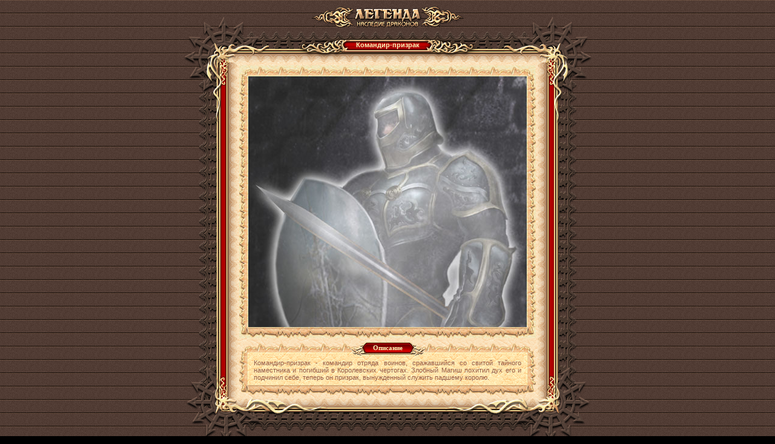

--- FILE ---
content_type: text/html;charset=UTF-8
request_url: http://w1.dwar.ru/bot_info.php?artikul_id=474
body_size: 2823
content:
<html>
<head>
	<title>Командир-призрак – информация о существе из бесплатной онлайн ролевой игры (RPG) Легенда: Наследие Драконов</title>
	<meta http-equiv="Content-Type" content="text/html; charset=UTF-8" />
	<meta name="Description" content="Описание существа Командир-призрак в бесплатной онлайн игре (MMORPG) Легенда: Наследие Драконов. Ролевая онлайн игра (RPG) Легенда: Наследие Драконов - самая популярная онлайн игра Рунета" />
	
	<link rel="stylesheet" type="text/css" href="style/main.css?ux=1768483921">
	<link rel="stylesheet" type="text/css" href="images/locale/ru/alt.css">
	
		<script type="text/javascript" src="js/common.js?ux=1768483920"></script>
	<script type="text/javascript">
		var art_alt = {};
		_top().obj = null;
		_top().noIframeAlt = 1;

		function show_alt() {
			var alive = 0;
			
			try {
				alive = _top().obj.offsetParent
			} catch(e) {}
			
			var obj = _top().gebi('artifact_alt');
			
			if (!obj) return false;
			
			if (alive && obj.style.display != 'none') {
				setTimeout("show_alt()", 500);
			} else {
				obj.style.display='none';
			}
		}
	</script>
</head>
<body class="bg2 regcolor" topmargin="0" leftmargin="0">
		<div id="artifact_alt" style="width:300px; position:absolute; z-index: 1001;" onmouseover="this.style.display='none';"></div>

	<table width="100%" height="100%" cellpadding="0" cellspacing="0" border="0">
		<tbody>
			<tr>
				<td align="center" valign="middle">
					<table height="10%" width="610" border="0" cellspacing="0" cellpadding="0" align="center">
						<tbody>
							<tr>
								<td>
									<h1 class="ext-logo">
										<a href="/"><img src="images/locale/ru/images/logo-info-head.gif" alt="Онлайн игра Легенда: Наследие Драконов" border="0" class="logo-main"></a>
									</h1>
								</td>
							</tr>
							
							<tr>
								<td>
									<div class="common-block common-block__red">
										<div class="corner-tl"></div>
										<div class="corner-tr"></div>
										<div class="corner-bl"></div>
										<div class="corner-br"></div>

										<div class="bg-t">
																						<div class="common-header common-header__small">
												<div class="h-inner">
													<div class="h-txt">
														Командир-призрак													</div>
												</div>
											</div>
																					</div>
									
										<div class="bg-l">
											<div class="bg-r">
												<div class="bg-inner">
													<div class="bg-inner-l">
														<div class="bg-inner-r">
															<div class="bg-inner-t">
																<div class="bg-inner-b">
																	<div class="common-content">
																																					<img src="images/data/bots/human_guard_big.jpg" width="490" height="450" alt="Командир-призрак" border="0"><br>
																																				<table width="490" border="0" cellspacing="0" cellpadding="0" class="mrg-top">
																				<tbody>
																					<tr height="22">
																						<td width="20" align="right" valign="bottom"><img src="/images/tbl-shp_sml-corner-top-left.gif" width="20" height="22" alt=""></td>
																						<td class="tbl-shp_sml-top" valign="top" align="center">
																							<table border="0" cellspacing="0" cellpadding="0">
																								<tbody>
																									<tr height="22">
																										<td><img src="/images/tbl-usi_label-left.gif" width="27" height="22" alt=""></td>
																										<td class="tbl-usi_label-center">Описание</td>
																										<td><img src="/images/tbl-usi_label-right.gif" width="27" height="22" alt=""></td>
																									</tr>
																								</tbody>
																							</table>
																						</td>
																						<td width="20" align="left" valign="bottom"><img src="/images/tbl-shp_sml-corner-top-right.gif" width="20" height="22" alt=""></td>
																					</tr>
																					<tr>
																						<td class="tbl-usi_left">&nbsp;</td>
																						<td class="tbl-usi_bg" valign="top" style="padding: 6px 4px; text-align: justify;">
																							Командир-призрак - командир отряда воинов, сражавшийся со свитой тайного наместника и погибший в Королевских чертогах. Злобный Магиш похитил дух его и подчинил себе, теперь он призрак, вынужденный служить падшему королю.																						</td>
																						<td class="tbl-usi_right">&nbsp;</td>
																					</tr>
																					<tr height="18">
																						<td width="20" align="right" valign="top"><img src="/images/tbl-shp_sml-corner-bottom-left.gif" width="20" height="18" alt=""></td>
																						<td class="tbl-shp_sml-bottom" valign="top" align="center">&nbsp;</td>
																						<td width="20" align="left" valign="top"><img src="/images/tbl-shp_sml-corner-bottom-right.gif" width="20" height="18" alt=""></td>
																					</tr>
																				</tbody>
																			</table>
																																																						</div>
																</div>
															</div>
														</div>
													</div>
												</div>
											</div>
										</div>

										<div class="bg-b"></div>
									</div>
								</td>
							</tr>
							
							<tr>
								<td>
									<td align="center">
										<div style="position: absolute; top: -10000px; left: -10000px;"><!-- Rating Mail.ru counter -->
<script type="text/javascript">
var _tmr = window._tmr || (window._tmr = []);
_tmr.push({id: "3186723", type: "pageView", start: (new Date()).getTime()});
_tmr.push({ type: 'setUserID', userid: "0" });
(function (d, w, id) {
  if (d.getElementById(id)) return;
  var ts = d.createElement("script"); ts.type = "text/javascript"; ts.async = true; ts.id = id;
  ts.src = (d.location.protocol == "https:" ? "https:" : "http:")+"//top-fwz1.mail.ru/js/code.js";
  var f = function () {var s = d.getElementsByTagName("script")[0]; s.parentNode.insertBefore(ts, s);};
  if (w.opera == "[object Opera]") { d.addEventListener("DOMContentLoaded", f, false); } else { f(); }
})(document, window, "topmailru-code");
</script><noscript><div>
<img src="https://top-fwz1.mail.ru/counter?id=3186723;js=na" style="border:0;position:absolute;left:-9999px;" alt="Top.Mail.Ru" />
</div></noscript>
<!-- //Rating Mail.ru counter --> 
<!-- Google Tag Manager -->
<script>(function(w,d,s,l,i){w[l]=w[l]||[];w[l].push({'gtm.start':
new Date().getTime(),event:'gtm.js'});var f=d.getElementsByTagName(s)[0],
j=d.createElement(s),dl=l!='dataLayer'?'&l='+l:'';j.async=true;j.src=
'https://www.googletagmanager.com/gtm.js?id='+i+dl;f.parentNode.insertBefore(j,f);
})(window,document,'script','dataLayer','GTM-KMVBJHVL');</script>
<!-- End Google Tag Manager -->
<!-- Google Tag Manager (noscript) -->
<noscript><iframe src="https://www.googletagmanager.com/ns.html?id=GTM-KMVBJHVL"
height="0" width="0" style="display:none;visibility:hidden"></iframe></noscript>
<!-- End Google Tag Manager (noscript) --> 
</div>									</td>
								</td>
							</tr>
						</tbody>
					</table>
				</td>
			</tr>
		</tbody>
	</table>
</body>
</html>


--- FILE ---
content_type: application/javascript
request_url: http://w1.dwar.ru/js/common.js?ux=1768483920
body_size: 189718
content:
// $Id: common.js,v 1.156 2010-02-04 08:34:34 s.ignatenkov Exp $

var undefined;
var iam_sorting_now;

if (typeof($) == 'undefined')
    document.write('<script type="text\/javascript" src="\/js\/jquery.js"><\/' + 'script>');

document.write('<script type="text\/javascript" src="\/js\/base64.js"><\/' + 'script>');

Number.prototype.toFixed = Number.prototype.toFixed || function(fractionDigits){
    return Math.floor( this * Math.pow(10, fractionDigits) + .5) / Math.pow(10, fractionDigits)
};

String.prototype.hashCode = function () {
    var hash = 0, i, c;
    if (this.length == 0) return hash;
    for (i = 0; i < this.length; i++) {
        c = this.charCodeAt(i);
        hash = ((hash << 5) - hash) + c;
        hash = hash & hash; // Convert to 32bit integer
    }
    return hash;
};

String.prototype.printf = function () {
    const args = arguments;

    return this.replace(/\{\{|\}\}|\{(\w+)\}/g, function (m, n) {
        if (m == "{{") { return "{"; }
        if (m == "}}") { return "}"; }
        return args[n];
    });
};

if (!Array.prototype.indexOf) {
    Array.prototype.indexOf = function (obj, fromIndex) {
        if (fromIndex == null) {
            fromIndex = 0;
        } else if (fromIndex < 0) {
            fromIndex = Math.max(0, this.length + fromIndex);
        }
        for (var i = fromIndex, j = this.length; i < j; i++) {
            if (this[i] === obj)
                return i;
        }
        return -1;
    };
}

function str_trim(str) {
    return str.replace(/^\s*/, "").replace(/\s*$/, "");
}
function array_filter(arr, fun) {
    var len = arr.length;
    if (typeof fun != "function")
        throw new TypeError();
    var res = new Array();
    var thisp = arguments[1];
    for (var i = 0; i < len; i++) {
        if (i in arr) {
            var val = arr[i];
            if (fun.call(thisp, val, i, arr))
                res.push(val);
        }
    }
    return res;
}
function array_unique (arr) {
    var res = [];
    var len = arr.length;
    for (var i = 0; i < len; i++) {
        for (var j = i + 1; j < len; j++) {
            if (arr[i] === arr[j]) {
                j = ++i;
            }
        }
        res.push(arr[i]);
    }
    return res;
}
function gebi(id){
    return document.getElementById(id) || document[id];
}

function jsquote(str){
    return str.replace(/'/g,'&#39;').replace(/>/g,'&gt;').replace(/</g,'&lt;').replace(/&/g,'&amp;') //'
}

function getCoords(obj){
    var o=typeof(obj) == 'string' ? gebi(obj) : obj
    var ret={'l':o.offsetLeft,'t':o.offsetTop,'w':o.offsetWidth,'h':o.offsetHeight}
    while(o=o.offsetParent){
        ret.l+=o.offsetLeft
        ret.t+=o.offsetTop
    }
    return ret
}
var waitFuncId=0
function waitObj(id,evFunc){
    if(document.getElementById){
        if(typeof evFunc=='function'){
            window['waitFunc'+waitFuncId]=evFunc
            evFunc='waitFunc'+waitFuncId
            waitFuncId++
        }
        var obj=(id=='body')?document.body:document.getElementById(id)
        if(obj) window[evFunc]()
        else setTimeout("waitObj('"+id+"','"+evFunc+"')",100)
    }else{
        onload=evFunc
    }
}

function preloadImages() {
    var d = document;
    if(!d._prImg) d._prImg = new Array();
    var i, j = d._prImg.length, a = preloadImages.arguments;
    for (i=0; i<a.length; i++) {
        if (typeof a[i] != "string") continue;
        d._prImg[j] = new Image;
        d._prImg[j++].src = a[i];
    }
}

function checkbox_set(pfx, val) {
    var chk=document.getElementsByTagName('INPUT');
    for(var i=0;i<chk.length;i++){
        if(chk[i].name.indexOf(pfx)==0 || chk[i].getAttribute('grp')==pfx){
            chk[i].checked = (val == undefined ? !chk[i].checked: val);
        }
    }
}

// ==============================================================================

function showError(error, code) {
    var params = '';

    code = parseInt(code);

    error = error.replace(/&/g, encodeURIComponent('&'));
    error = error.replace(/#/g, encodeURIComponent('#'));

    if (code & 1) {
        params += '&in_bank=1';
    }

    return showMsg2("error.php?error=" + error + params);
}

function luckyMsg(text, url) {
    var error_div = _top().window.gebi('error_div');

    error_div.errorCloseCallback = function() {
        _top().frames["main_frame"].frames["main"].location.href = url;
        error_div.errorCloseCallback = null;
    }

    showMsg2("error.php?error="+encodeURIComponent(text), "Сообщение");

}

function error_close() {
    try {
        var win = _top().window;
        var obj = _top().gebi('error');
        var div = _top().gebi('error_div');
        if (!obj || !div) return false;
        obj.style.display = 'none';
        div.style.display = 'none';
        obj.src='';
        obj.width = 1;
        obj.height = 1;
        obj.style.left = 0;
        obj.style.top = 0;

        if (div.errorCloseCallback) {
            div.errorCloseCallback();
        }

    } catch(e) {}

    return true;
}

function showMsg2(url, title, w, h) {
    try {
        w=w||480;
        h=h||300;
        var win = _top().window;
        var doc = _top().document;
        var width = doc.body.clientWidth;
        var height = doc.body.clientHeight;
        var div_width = Math.max(doc.compatMode != 'CSS1Compat' ? doc.body.scrollWidth : doc.documentElement.scrollWidth,width);
        var div_height = Math.max(doc.compatMode != 'CSS1Compat' ? doc.body.scrollHeight : doc.documentElement.scrollHeight,height);
        var obj = _top().gebi('error');
        var div = _top().gebi('error_div');
        if (!obj || !div) return false;
        obj.src=url;

        div.style.width = div_width;
        div.style.height = div_height;

        obj.width = w;
        obj.height = h;
        obj.style.left = ((width-w)/2);
        obj.style.top = ((height-h)/2);
        div.style.display = 'block';
        obj.style.display = 'block';
        win.scrollTo(0,0);
//		obj = _top().gebi('artifact_alt');
//		if (obj) obj.innerHTML='';
    } catch(e) {}
    return true;
}

function showMsg(url, title, w, h, l, t) {
    var windowParams = null;

    if (typeof $ !== 'undefined' && typeof $.jStorage !== 'undefined') {
        if (url.indexOf('action_form') > -1) {
            windowParams = $.jStorage.get('actionFormParams');

            if (windowParams) {
                windowParams.w = w;
                windowParams.h = h;
            }
        }

        if (url.indexOf('navigator') > -1) {
            windowParams = $.jStorage.get('navigatorParams');

            if (windowParams) {
                windowParams.w = w;
                windowParams.h = h;
            }
        }
    }

    if (windowParams) {
        w = windowParams.w;
        h = windowParams.h;
        l = windowParams.l;
        t = windowParams.t;
    }

    w = w || 520;
    h = h || 320;

    if (_top().js_popup) {
        _top().createPopup({title: title, iframe: {src: url, width: w, height: h}});
    } else {
        var win = _top().window,
            newWin;

        l = l || window.screenLeft || window.screenX;
        t = t || window.screenTop || window.screenY;

        newWin = win.open(url, "", 'width=' + w + ',height=' + h + ',left=' + l + ',top=' + t + ',location=no,menubar=no,resizable=yes,scrollbars=no,status=no,toolbar=no');
        return newWin;
    }
}

function showMsg3(url, title, w, h) {
    w = w || 520;
    h = h || 320;

    var div = gebi('popup_styled'),
        iframe = gebi('popup_styled_iframe'),
        hider = gebi('frame_content_hider'),
        title_div = gebi('popup_styled_title');

    iframe.src = url;
    iframe.style.height = h;
    iframe.style.width = w;

    title_div.innerHTML = title;

    div.style.top = document.body.scrollTop + (document.body.clientHeight - h)/2;
    div.style.left = document.body.scrollLeft + (document.body.clientWidth - w)/2;

    hider.style.display = 'block';

    iframe.onload = function() {
        div.style.display = 'block';
    }
}

function closeMsg() {
    gebi('frame_content_hider').style.display = 'none';
    gebi('popup_styled').style.display = 'none';
}

function changeDivDisplay(div_id, display) {
    if (!div_id || !display) return false;
    div = gebi(div_id);
    if (!div) return false;
    div.style.display = display;
}

function showUserInfo(nick, server_url) {
    var url = '';
    if (server_url) url = server_url;
    else url += '/';
    url += "user_info.php?nick="+encodeURIComponent(nick);
    if (_top().js_popup) {
        tProcessMenu('b06', {url: url, force: true});
        tUnsetFrame('main');
    } else {
        window.open(url, "", "width=920,height=700,location=yes,menubar=no,resizable=yes,scrollbars=yes,status=no,toolbar=no");
    }
}

function showArtifactInfo(artifact_id,artikul_id,set_id,evnt,gift_id,title_id) {
    if (typeof(iam_sorting_now) !== 'undefined' && iam_sorting_now)
        return false;
    if (evnt && evnt.shiftKey && artifact_id) {
        chat_add_artifact_macros(artifact_id);
        return false;
    }
    var url = "";
    if (gift_id) url += "?gift_id="+gift_id;
    else if (artifact_id) url += "?artifact_id="+artifact_id;
    else if (set_id) url += "?set_id="+set_id;
    else if (title_id) url += "?title_id="+title_id;

    if (artikul_id) {
        url += (artifact_id ? "&" : "?") + "artikul_id="+artikul_id;
    }

    if (!url) {
        return false;
    }

    window.open("/artifact_info.php" + url, "", "width=730,height=550,location=yes,menubar=no,resizable=yes,scrollbars=yes,status=no,toolbar=no");
}

function showPetInfo(pet_id,artikul_id) {
    var url = "/pet_info.php";
    if (pet_id) url += "?pet_id="+pet_id;
    else if (artikul_id) url += "?artikul_id="+artikul_id;
    else return;
    window.open(url, "", "width=730,height=550,location=yes,menubar=no,resizable=yes,scrollbars=yes,status=no,toolbar=no");
}

function showSmsForm(nick) {
    var url = "/area_post.php?&mode=sms&hide=1&nick=" + nick;
    window.open(url, "", "width=920,height=500,location=yes,menubar=no,resizable=yes,scrollbars=yes,status=no,toolbar=no");
}

function dialogEventCheck(event,param,close) {
    if (!param) param = '0';
    if (!_top().dialogOn && event != 'FAQ' && event != null) return false;
    if (event) {
        var id = _top().dialogEvent[event+'_'+param];
        if (id && id.length && id.length > 0) {
            for(var i=0;i<id.length;i++) {
                if (_top().dialogShow[id[i]]) continue;
                var k = false;
                for(var j=0;j<_top().dialogNeed.length;j++) {
                    if (_top().dialogNeed[j] == id[i]) {
                        k = true;
                        break;
                    }
                }
                if (_top().showNow == id[i]) k=true;
                if (!k) _top().dialogNeed.push(id[i]);
            }
        }
    }
    try {
        var div = _top().frames['main_frame'].gebi('dialog_div');
        //var frame = _top().frames['main_frame'].gebi('dialog_frame');
        if (div.style.display == 'none' || close) {
            var id = _top().dialogNeed.shift();
            if (id) {
                div.style.display = '';
                if (id > 1) _top().dialogShow[id] = id;
                _top().showNow = id;
            } else {
                div.style.display = 'none';
                _top().showNow = 0;
            }
        }
    } catch(e) {}
}

function showFightInfo(fight_id, server_id) {
    var url = "/fight_info.php?fight_id="+fight_id;
    if (server_id) url += "&server_id="+server_id;
    window.open(url, "", "width=990,height=700,location=yes,menubar=yes,resizable=yes,scrollbars=yes,status=yes,toolbar=yes");
    return false;
}

function showTournamentFightInfo(fight_id) {
    var url = "/tournament_fight_info.php?id=" + fight_id;
    window.open(url, "", "width=990,height=700,location=yes,menubar=yes,resizable=yes,scrollbars=yes,status=yes,toolbar=yes");
    return false;
}

function showInstInfo() {
    var url = "/instance_stat.php";
    window.open(url, "", "width=990,height=700,location=yes,menubar=yes,resizable=yes,scrollbars=yes,status=yes,toolbar=yes");
}
function showInstanceInfo(instance_id, server_id) {
    var url = "/instance_stat.php?instance_id="+instance_id+'&outside=1&finish=1';
    if (server_id) url += "&server_id="+server_id;
    window.open(url, "", "width=990,height=700,location=yes,menubar=yes,resizable=yes,scrollbars=yes,status=yes,toolbar=yes");
}
function showClanBattleInfo(clan_battle_id, server_id) {
    var url = "/clan_battle_info.php?clan_battle_id="+clan_battle_id+'&server_id='+server_id;
    window.open(url, "", "width=990,height=700,location=yes,menubar=yes,resizable=yes,scrollbars=yes,status=yes,toolbar=yes");
}
function showClanFortInfo(url) {
    window.open(url, "", "width=990,height=700,location=yes,menubar=yes,resizable=yes,scrollbars=yes,status=yes,toolbar=yes");
    return false;
}
function showBotInfo(bot_id, artikul_id, fight_id, server_id) {
    var url = "/bot_info.php";
    if (bot_id) {
        if (fight_id) {
            url += "?fight_user_id="+bot_id+"&fight_id="+fight_id;
            if (typeof server_id != 'undefined' && server_id) {
                url += "&server_id=" + server_id;
            }
        } else {
            url += "?bot_id="+bot_id;
        }
    }
    else if (artikul_id) url += "?artikul_id="+artikul_id;
    window.open(url, "", "width=915,height=700,location=yes,menubar=no,resizable=yes,scrollbars=yes,status=no,toolbar=no");
}
function showShadowInfo(nick, fight_user_id, bot_id, fight_id, server_id) {
    var url = "/companion_info.php";
    if (typeof nick != 'undefined' && nick) {
        url += "?nick=" + nick;
    } else if (typeof fight_user_id != 'undefined' && fight_user_id) {
        url += "?fight_user_id=" + fight_user_id;
        if ((typeof fight_id != 'undefined' && fight_id) && (typeof server_id != 'undefined' && server_id)) {
            url += "&fight_id=" + fight_id + "&server_id=" + server_id;
        }
    } else if (typeof bot_id != 'undefined' && bot_id) {
        url += "?bot_id=" + bot_id;
    }
    window.open(url, "", "width=915,height=700,location=yes,menubar=no,resizable=yes,scrollbars=yes,status=no,toolbar=no");
}

function showPunishmentInfo(nick) {
    var url = "/punishment_info.php?nick="+nick;
    window.open(url, "", "width=730,height=550,location=yes,menubar=no,resizable=yes,scrollbars=yes,status=no,toolbar=no");
}

function showInjuryInfo(nick) {
    var url = "/injury_info.php?nick="+nick;
    window.open(url, "", "width=730,height=550,location=yes,menubar=no,resizable=yes,scrollbars=yes,status=no,toolbar=no");
}

function showEffectInfo(nick) {
    var url = "/effect_info.php?nick="+nick;
    window.open(url, "", "width=730,height=550,location=yes,menubar=no,resizable=yes,scrollbars=yes,status=no,toolbar=no");
}

function showClanInfo(clan_id) {
    var url = "/clan_info.php?clan_id="+clan_id;
    window.open(url, "", "width=730,height=650,location=yes,menubar=no,resizable=yes,scrollbars=yes,status=no,toolbar=no");
}

function showFriendsInfo(buy_form) {
    var url = '/friend_list.php';
    if (buy_form) url += '?submode=buy_limits';
    window.open(url, '', "left=" + (73 + window.screenLeft) + ",top=" + (204 + window.screenTop) + ",width=930,height=500,location=yes,menubar=no,resizable=yes,scrollbars=yes,status=no,toolbar=no");
}

function showAchievementInfo(achievement_id) {
    var url = "/achievement_info.php?id="+achievement_id;
    window.open(url, "", "width=730,height=550,location=yes,menubar=no,resizable=yes,scrollbars=yes,status=no,toolbar=no");
}

function showNpcInfo(npc_id) {
    var url = "/npc_info.php?npc_id="+npc_id;
    window.open(url, "", "width=640,height=550,location=yes,menubar=no,resizable=yes,scrollbars=yes,status=no,toolbar=no");
}

//do not edit this function without coordinating with client-developers
function userPrvTag() {
    var chatFrame = getChatFrame();
    var i = 0;
    try {
        for (i=0; i<arguments.length; i++) chatFrame.chatPrvTag(arguments[i]);
    }
    catch (e) {}
}

//do not edit this function without coordinating with client-developers
function userToTag() {
    var chatFrame = getChatFrame();
    var i = 0;
    try {
        for (i=0; i<arguments.length; i++) chatFrame.chatToTag(arguments[i]);
    }
    catch (e) {}
}


function userIgnore(name,status) {
    var chatFrame = getChatFrame();
    try {
        chatFrame.chatSyncIgnore(name,status);
    }
    catch (e) {}
}

function userAttack(nick, url_error, user_id, fight_id) {
    if (_top().attack_locked) return false;
    _top().attack_locked = true;
    var rnd = Math.floor(Math.random()*1000000000);
    var url_success = encodeURIComponent('fight.php?'+rnd);
    var urlATTACK = 'action_run.php?code=ATTACK&url_success='+url_success+'&url_error='+encodeURIComponent(url_error || 'area.php');
    if (nick) {
        urlATTACK += '&in[nick]=' + (nick ? encodeURIComponent(nick) : '');
    } else if (user_id) {
        urlATTACK += '&in[user_id]=' + user_id;
    }
    if (fight_id) {
        urlATTACK += '&in[fight_id]=' + fight_id;
    }
    tUnsetFrame('backpack');
    tProcessMenu('b07', {force: true, url: urlATTACK});
}

function confirm_front(area_id) {
    entry_point_request('front', 'fight_join', {area_id: area_id}, function(response) { if (response['status'] != 100) showError(response['error']); })
}

function front_conf(front_id) {
    var params = {};
    if (front_id) params = {'front_id': front_id};
    entry_point_request('front', 'conf', params, function(response) {
        if (response['status'] == DATA_OK) swfObject('area', response);
    });
}

function front_fight_start() {
    entry_point_request('front', 'fight_start', {}, function(response){
        if (response['status'] != DATA_OK && response['error']) {
            showError(response['error']);
        } else {
            swfObject('area', response);
        }
    });
}

function front_locations() {
    entry_point_request('front', 'locations', {}, function(response){
        if (response['status'] == DATA_OK) {
            swfObject('area', response);
            swfObject('world', response);
        }
    });
}

function show_slaughter_stat(instance_id, finish, baseurl) {
    if (baseurl+'' == 'undefined') baseurl = '';
    var url = baseurl + 'instance_stat.php?outside=1&instance_id=' + instance_id + '&finish=' + finish;
    window.open(url, "", "width=730,height=550,location=yes,menubar=no,resizable=yes,scrollbars=yes,status=no,toolbar=no");
}

function getChatFrame() {
    var win = window;
    try {win = dialogArguments || window} catch(e) {};
    while (win.opener) {
        if (win === win.opener) break;
        win = win.opener;
    }
    if (win.closed) return;

    return win._top().frames['chat'];
}

function fightHelpRequest() {
    var chatFrame = getChatFrame();
    try {
        chatFrame.chatSendMessage('/FIGHTHELP');
    } catch(e) {}
}

//fight_id where `target_nick` need help
function fightHelp(fight_id, target_nick, confirm_msg, title, target_team_id) {
    var doFightHelp = function(fight_id, target_nick, target_team_id) {
        try {
            var rnd = Math.floor(Math.random()*1000000000);
            var err_url = _top().frames["main_frame"].frames["main"].location;
            var url = 'action_run.php?code=FIGHT_HELP'+
                '&in[fight]=' + encodeURIComponent(fight_id) +
                '&in[target_nick]=' + target_nick +
                '&url_success=' + encodeURIComponent('fight.php?'+rnd) +
                '&url_error=' + encodeURIComponent(err_url) +
                '&' + rnd;

            if (target_team_id) {
                url += '&in[target_team_id]=' + target_team_id;
            }
            _top().frames["main_frame"].frames["main"].location.href = url;
        }
        catch (e) {}
    };

    target_team_id = parseInt(target_team_id, 10) || 0;
    if (confirm_msg != '') {
        _top().systemConfirm(title, confirm_msg, false, function () {
            doFightHelp(fight_id, target_nick, target_team_id);
        })
    } else {
        doFightHelp(fight_id, target_nick, target_team_id);
    }
}

function botAttack(bot_id, url_error, need_confirm, confirmed, tSearch, fight_id) {
    if (!bot_id) {
        return;
    }

    var params = {
        code: 'ATTACK_BOT',
        bot_id: bot_id,
        ajaxParam: {
            async: false,
            type: 'GET'
        },
        url_error: escape(url_error||'area.php'),
        "in":{
            need_confirm: (need_confirm ? 1 : 0),
            confirmed: (confirmed ? 1 : 0),
            tSearch: (tSearch ? 1 : 0)
        }
    };

    if (fight_id) {
        params['in'].fight_id = fight_id;
    }

    entry_point_request('common', 'action', params, function (action_data, raw_data) {
        if (action_data['param_confirm']) {
            _top().systemConfirm(
                action_data['param_confirm']['confirm_title'],
                action_data['param_confirm']['confirm_text'],
                false,
                function () {
                    huntAttack(action_data['param_confirm']['bot_id'], true);
                }
            );
        } else if (action_data['redirect_url']) {
            var url = decodeURIComponent(action_data['redirect_url']) || '/area.php';
            if (action_data['redirect_error']) {
                url += url.indexOf("?") >= 0 ? "&error=" + action_data['redirect_error'] : "?error=" + action_data['redirect_error'];
            }
            _top().frames["main_frame"].frames["main"].location.href = url;
        } else  {
            if (raw_data['state'] && raw_data['state']['fight_id'] > 0) {
                fightRedirect(raw_data['state']['fight_id']);
                _top().__lastFightId = parseInt(raw_data['state']['fight_id'], 10);
            }
        }
    });
}

function huntAttack(bot_id, confirmed) {
    var need_confirm = _top().frames["main_frame"].frames["main"].need_hunt_confirm;
    botAttack(bot_id, 'hunt.php', need_confirm, confirmed);
}

function _background(obj, name) {
    if (obj.tagName == 'IMAGE') {
        obj.src = name;
    } else {
        obj.style.backgroundImage = 'url('+name+')'
    }
}

function artifactAlt(obj, evnt, show) {
    // Сортировка в рюкзаке
    if (typeof(iam_sorting_now) !== 'undefined' && iam_sorting_now) {
        show = 0;
    }

    var art_id = obj.getAttribute('div_id');
    if (!art_id) art_id = 'AA_' + obj.getAttribute('artifact_id');
    var artifact_alt = _top().gebi('artifact_alt');
    if (!artifact_alt) return;

    var tpl = obj.getAttribute('tpl');
    tpl = tpl ? tpl : 'renderArtifactAlt';

    var collection = obj.getAttribute('collection') || false;
    var act1 = obj.getAttribute('act1');
    var act2 = obj.getAttribute('act2');
    var act3 = obj.getAttribute('act3');
    var act4 = obj.getAttribute('act4') || 0;
    if (act2 === null) act2 = 0;
    if (act3 == 0 || act3 === null) act3 = '' // костыль что бы не переименовывать картинки в локализациях
    if (act4 == 0) act4 = '';
    if (act1 == null) act1 = 0;
    if (show == 2) {
        document.onmousemove=function(e) {artifactAlt(obj, e||event, 1);}

        if (!artifact_alt.getAttribute('art_id') || obj.getAttribute('div_id') != artifact_alt.getAttribute('art_id')) {
            if (typeof(art_alt) == "undefined") {
                console_log('art_alt is undefined', 'artifactAlt_1');//js_error_log
            } else if (!art_alt[art_id]) {
                console_log('art_alt[art_id] is empty', 'artifactAlt_2');//js_error_log
            } else if (art_alt[art_id] && art_alt[art_id] != undefined) {
                artifact_alt.innerHTML = window[tpl](art_id);
            }
            artifact_alt.setAttribute('art_id',obj.getAttribute('div_id'));
        }

        artifact_alt.style.display = 'block';
        if (_top().locale_path && (act1 || act2 || act3 || act4 || !collection)) {
            _background(obj, (_top().locale_path + "images/itemact-"+ act1) + act2 + (act3 + (act4 + ".gif")));
        }

        _top().obj = obj;
        if (_top().show_alt) {
            _top().show_alt();
        }
    }
    if (!show) {
        if (act1 || act2 || act3 || act4) {
            _background(obj, 'images/d.gif');
        }
        artifact_alt.style.display = 'none';
        document.onmousemove=function(){}
        return;
    }

    var coor = getIframeShift();
    var ex = evnt.clientX+coor.left;
    var ey = evnt.clientY+coor.top;

    if (_top().noIframeAlt) {
        ex = evnt.clientX + _top().document.body.scrollLeft;
        ey = evnt.clientY + _top().document.body.scrollTop;
    }
    if (_top().recruit) {
        ey = evnt.clientY + _top().document.body.scrollTop;
    }

    if (act1 || act2 || act3 || act4 || collection) {
        obj.style.cursor = 'pointer'
        obj.onclick = (act1 != 0 ? function(e){try{artifactAct(obj, act1, e||event)}catch(e){}} : function(e){showArtifactInfo(obj.getAttribute('aid'), obj.getAttribute('art_id'), null, e||event, obj.getAttribute('gift_id'))});
        if (!collection)
            _background(obj, (_top().locale_path + "images/itemact-"+ act1) + act2 + (act3 + (act4 + ".gif")));
        var coord = getCoords(obj)
        var cont = gebi("item_list")
        var scroll_x = window.scrollX || window.document.body.scrollLeft;
        var scroll_y = window.scrollY || window.document.body.scrollTop;
        var rel_x = (ex + scroll_x - coord.l - coor.left);
        var rel_y = (ey + scroll_y - coord.t - coor.top);
        if (rel_x >= 40) {
            if (rel_y < 20) {
                if (obj.getAttribute('gift_id')) { // для подарков
                    obj.onclick = function(e){showArtifactInfo(false, false, null, e||event, obj.getAttribute('gift_id'))};
                } else if (obj.getAttribute('store')) { // в магазине при клике на info необходимо выводить товар по артикулу
                    obj.onclick = function(e){showArtifactInfo(false, obj.getAttribute('art_id'), null, e||event)};
                } else {
                    obj.onclick = function(e){showArtifactInfo(obj.getAttribute('aid'), null, null, e||event)}
                }
                if (!collection)
                    _background(obj, _top().locale_path + 'images/itemact_info' + act2 + (act3 + (act4 + '.gif')));
                try{obj.style.cursor = 'hand'} catch(e){}
                try{obj.style.cursor = 'pointer'} catch(e){}
            }
            if (act2 != 0 && rel_y >= 40) {
                obj.onclick = function(e){try{artifactAct(obj, act2, e||event)}catch(e){}}
                if (!collection)
                    _background(obj, _top().locale_path + 'images/itemact_drop' + act2 + (act3 + (act4 + '.gif')));
                try{obj.style.cursor = 'hand'} catch(e){}
                try{obj.style.cursor = 'pointer'} catch(e){}
            }
        }
        if (act3 > 0 && rel_x < 20) {
            if (rel_y < 20) {
                obj.onclick = function(e){try{artifactAct(obj, act3, e||event)}catch(e){}};
                if (!collection)
                    _background(obj, _top().locale_path + 'images/itemact_use' + act2 + (act3 + (act4 + '.gif')));
                try {obj.style.cursor = 'hand'} catch(e){}
                try {obj.style.cursor = 'pointer'} catch(e){}
            }
        }
        if (act4 > 0 && rel_x > 20 && rel_x <= 40) {
            if (rel_y > 40) {
                obj.onclick = function(e){try{artifactAct(obj, act4, e||event)}catch(e){}};
                if (!collection)
                    _background(obj, _top().locale_path + 'images/itemact_sup' + act2 + (act3 + (act4 + '.gif')));
                try {obj.style.cursor = 'hand'} catch(e){}
                try {obj.style.cursor = 'pointer'} catch(e){}
            }
        }
    }

    var top = _top(),
        iframeShift = getIframeShift(),
        bodyRect = top.document.body.getBoundingClientRect(),

        quirksIE = (top.document.documentMode && top.document.documentMode === 5) ? true : false;

    var x, y, sx, sy, prnt;

    if (evnt) {
        evnt = fixEvent(evnt);
    }

    prnt = evnt.target;
    sx = 0;
    sy = 0;

    if (navigator.userAgent.toLowerCase().indexOf('firefox') === -1) {
        while (prnt.nodeName !== 'BODY') {
            prnt = prnt.parentNode;

            if (prnt.nodeName === 'DIV' && prnt.getAttribute('id') === 'overflowFix') {
                sx = prnt.scrollLeft;
                sy = prnt.scrollTop;

                break;
            }
        }
    }

    if (quirksIE) {
        x = evnt.screenX - top.screenLeft;
        y = evnt.screenY - top.screenTop;

        if (x + artifact_alt.offsetWidth > bodyRect.right) {
            x -= artifact_alt.offsetWidth + 20;
        }

        if (x < 0 ) {
            x = (evnt.screenX - top.screenLeft) - artifact_alt.offsetWidth / 2;
        }

        if (y + artifact_alt.offsetHeight > bodyRect.bottom) {
            y -= artifact_alt.offsetHeight + 20;
        }

        if (y < 0) {
            y = evnt.screenY - top.screenTop + 10;
        }

        artifact_alt.style.position = 'absolute';
        artifact_alt.style.left = x + sx + top.document.body.scrollLeft + 10 + 'px';
        artifact_alt.style.top = y + sy + top.document.body.scrollTop + 10 + 'px';
    } else {
        x = evnt.clientX + iframeShift.left;
        y = evnt.clientY + iframeShift.top;

        if (x + artifact_alt.offsetWidth > bodyRect.right) {
            x -= artifact_alt.offsetWidth + 20;
        }

        if (x < 0 ) {
            x = (evnt.clientX + iframeShift.left) - artifact_alt.offsetWidth / 2;
        }

        if (y + artifact_alt.offsetHeight > bodyRect.bottom) {
            y -= artifact_alt.offsetHeight + 20;
        }

        if (y < 0) {
            y = evnt.clientY + iframeShift.top + 10;
        }

        artifact_alt.style.position = 'fixed';
        artifact_alt.style.left = x + sx + 10 + 'px';
        artifact_alt.style.top = y + sy + 10 + 'px';
    }

    return false;
}

function userAlt(obj, evnt, show) {
    var soc_id = obj.getAttribute('soc_id');
    var soc_user_id = obj.getAttribute('soc_user_id');
    var user_alt = _top().gebi('artifact_alt');
    if (!user_alt) return;

    if (show == 1) {
        document.onmousemove=function(e) {userAlt(obj, e||event, 1);}

        if (!user_alt.getAttribute('soc_id') || !user_alt.getAttribute('soc_user_id') || obj.getAttribute('soc_id') != user_alt.getAttribute('soc_id') || obj.getAttribute('soc_user_id') != user_alt.getAttribute('soc_user_id') ) {
            if (soc_user_alts[soc_id] && soc_user_alts[soc_id] != undefined || soc_user_alts[soc_user_id] && soc_user_alts[soc_user_id] != undefined) {
                user_alt.innerHTML = renderUserAlt(soc_id, soc_user_id);
            }
            user_alt.setAttribute('soc_id',obj.getAttribute('soc_id'));
            user_alt.setAttribute('soc_user_id',obj.getAttribute('soc_user_id'));
        }

        user_alt.style.display = 'block';

        _top().obj = obj;
        if (_top().show_alt) {
            _top().show_alt();
        }
    }
    if (!show) {
        user_alt.style.display = 'none';
        document.onmousemove=function(){}
        return;
    }

    var coor = getIframeShift();
    var ex = evnt.clientX+coor.left;
    var ey = evnt.clientY+coor.top;

    if (_top().noIframeAlt) {
        ex = evnt.clientX + _top().document.body.scrollLeft;
        ey = evnt.clientY + _top().document.body.scrollTop;
    }

    var x = ex + user_alt.offsetWidth > _top().document.body.clientWidth - 20 ? ex - user_alt.offsetWidth - 10 : ex + 10;
    var y = ey + user_alt.offsetHeight - _top().document.body.scrollTop > _top().document.body.clientHeight - 20 ? ey - user_alt.offsetHeight - 10 : ey + 10;

    if (x < 0 ) {
        x = ex - user_alt.offsetWidth/2;
    }
    if (x < 7 ) {
        x = 7;
    }
    if (x > _top().document.body.clientWidth - user_alt.offsetWidth - 20) {
        x= _top().document.body.clientWidth - user_alt.offsetWidth - 20;
    }

    user_alt.style.left = x;
    user_alt.style.top = y;

    return;
}

function renderUserAlt(soc_id, soc_user_id) {
    var a = soc_user_alts[soc_id][soc_user_id];
    var content = '';

    content += '<table width="200" border="0" cellspacing="0" cellpadding="0" style="background-color:#FBD4A4;">';
    content += '<tr><td width="14" class="aa-tl"><img src="images/d.gif" width="14" height="24"><br></td>';
    content += '<td class="aa-t" align="center" style="vertical-align:middle"><b>' + a.name + '</b></td>';
    content += '<td width="14" class="aa-tr"><img src="images/d.gif" width="14" height="24"><br></td></tr>';
    content += '<tr><td class="aa-l" style="padding:0;"></td><td style="padding:0;">';
    content += '<table width="100%" cellpadding="0" cellspacing="0" border="0"><tr><td align="center">';
    content += '<img src="' + a.avatar + '" alt="">';
    content += '</td></tr></table>';
    content += '</td><td class="aa-r" style="padding:0px"></td></tr>';
    content += '<tr><td class="aa-bl"></td><td class="aa-b"><img src="images/d.gif" width="1" height="5"></td><td class="aa-br"></td></tr>';
    content += '</table>';

    return content;
}

function loadArtifactArtikulsData(artikul_ids, complete_func) {
    if (typeof(artikul_ids) != "object") {
        return;
    }

    var unloaded_artikul_ids = [],
        alt;
    for (var i = artikul_ids.length - 1; i >= 0; i--) {
        alt = get_art_alt('AA_' + artikul_ids[i]);
        if (!alt || !art_alt[artikul_ids[i]]) {
            unloaded_artikul_ids.push(artikul_ids[i]);
        }
    }
    if (unloaded_artikul_ids.length>0) {
        entry_point_request('info', 'alt_artikuls', {artikuls: unloaded_artikul_ids}, function (data) {
                if (data.status != 100 || !data['artikuls']) {
                    if (complete_func != undefined) complete_func.call();
                    return;
                }

                for (var i = data['artikuls'].length - 1; i >= 0; i--) {
                    set_art_alt('AA_' + data['artikuls'][i]['id'], data['artikuls'][i]);
                }
                if (complete_func != undefined) complete_func.call();
            }
        );
    }
}

function onMouseOverArtifactAlt(obj, event) {
    var art_id = obj.getAttribute('div_id');
    if (art_alt[art_id]==undefined) {
        loadArtifactArtikulsData([obj.getAttribute('div_id').replace("AA_","")],function() {
            artifactAlt(obj, event, 2);
        });
    } else {
        artifactAlt(obj, event, 2);
    }
}
function onMouseOutArtifactAlt(obj,event) {
    artifactAlt(obj, event, 0);
}

//у элементов подходящих под selector должны быть указаны два атрибуту
// - div_id - формат AA_{идентификатор артикула}, например AA_29321
function useAjaxArtifactAlt(selector) {
    $(selector).on("mouseover", function(event){
        onMouseOverArtifactAlt(this,event);
    });
    $(selector).on("mouseout", function(event){
        onMouseOutArtifactAlt(this,event);
    });
    //добавим возможность загрузки тултипа артефакта в всплывающих окнах
    $('#systemConfirm_div').on('mouseover',selector,function(event) {
        onMouseOverArtifactAlt(this,event);
    });
    $('#systemConfirm_div').on('mouseout',selector,function(event) {
        onMouseOutArtifactAlt(this,event);
    });
}

function renderArtifactAlt(id) {
    var a = get_art_alt(id);

    if (!a) {
        console_log('art_alt[id] is empty', 'renderArtifactAlt', id, window);//js_error_log
        return '';
    }

    var bg = true;
    var i = 0;
    var content = '';

    content += '<table width="300" border="0" cellspacing="0" cellpadding="0" style="background-color:#FBD4A4;">';
    content += '<tr><td width="14" class="aa-tl aa-tl-n"><img src="/images/d.gif" width="14" height="4"></td>';
    content += '<td class="aa-t aa-t-n" align="center"><img src="/images/d.gif" width="1" height="4"></td>';
    content += '<td width="14" class="aa-tr aa-tr-n"><img src="/images/d.gif" width="14" height="4"></td></tr>';
    content += '<tr><td width="14" class="aa-tl aa-tl-n" style="background-position: 0 50%"><img src="/images/d.gif" width="14" height="16"></td>';
    content += '<td class="aa-t aa-t-n" align="center" style="vertical-align:middle; background-position: 0 50%"><b style="color:' + a.color + '">' + a.title + '</b></td>';
    content += '<td width="14" class="aa-tr aa-tr-n" style="background-position: 0 50%"><img src="/images/d.gif" width="14" height="16"></td></tr>';
    content += '<tr><td width="14" class="aa-tl-h-l"><img src="/images/d.gif" width="14" height="4"></td>';
    content += '<td class="aa-t-h-c" align="center"><img src="/images/d.gif" width="1" height="4"></td>';
    content += '<td width="14" class="aa-tr-h-r"><img src="/images/d.gif" width="14" height="4"></td></tr>';
    content += '<tr><td class="aa-l" style="padding:0;"></td><td style="padding:0;">';
    content += '<table width="275" style=" margin: 3px" border="0" cellspacing="0" cellpadding="0"><tr>';
    content += '<td align="center" valign="top" width="60">';
    content += '<table width="60" height="60" cellpadding="0" cellspacing="0" border="0" style="margin: 2px" background="' + a.image + '"><tr><td valign="bottom">';

    if (a.enchant_icon && a.enchant_icon != undefined) {
        content += a.enchant_icon.replace(/&quot;/g, '"');
    } else {
        if (a.kind_id != 65) {
            if (a.cnt != undefined && a.cnt > 1) {
                content += '<div class="bpdig">' + a.cnt + '</div>';
            }
        } else if (a.kind_id == 65) { // BOT ability
            if (a.cnt != undefined && (a.cnt > 1 && a.cnt <= 20)) {
                content += '<div class="bpdig">' + a.cnt + '</div>';
            }
        }
    }

    content += '</td></tr></table>';
    content += '</td><td>';
    content += '<div><img src="images/tbl-shp_item-icon.gif" width="11" height="10" align="absmiddle">&nbsp;' + a.kind + '</div>';
    if (a.dur != undefined) {
        if(a.flags2 && a.flags2.crashproof && a.flags2.crashproof != undefined) {
            content += '<div><img src="images/tbl-shp_item-iznos.gif" width="11" height="10" align="absmiddle"> <span class="red">'+a.flags2.crashproof+'</span></div>';
        }
        else
            content += '<div><img src="images/tbl-shp_item-iznos.gif" width="11" height="10" align="absmiddle"> <span class="red">' + a.dur + '</span>/' + a.dur_max + '</div>';
    }
    if (a.price && a.price != undefined) {
        content += '<div class="b red">' + a.price.replace(/&quot;/g, '"') + '</div>';
    }
    if (a.com && a.com != undefined) {
        content += '<div class="b red">' + a.com.title + ' ' + a.com.value + '</div>';
    }
    if (a.owner && a.owner != undefined) {
        content += '<div><b class="b red">' + a.owner.title + '</b>' + a.owner.value + '</div>';
    }
    content += '</td><td>';
    if (a.lev && a.lev != undefined) {
        content += '<div><img src="images/tbl-shp_level-icon.gif" width="11" height="10" align="absmiddle"> ' + a.lev.title + ' <b class="red">' + a.lev.value + '</b></div>';
    }
    if (a.trend && a.trend != undefined) {
        content += '<div><img src="images/tbl-shp_item-trend.gif" width="11" height="10" align="absmiddle">&nbsp;' + a.trend.replace(/&quot;/g, '"') + '</div>';
    }
    if (a.cls && a.cls != undefined) {
        content += '<div><img src="images/class.gif" width="11" height="10" align="absmiddle"> ';
        for (i = 0; i < a.cls.length; i++) {
            content += a.cls[i].replace(/&quot;/g, '"');
        }
        content += '</div>'
    }
    content += '</td></tr></table>';
    content += '<table width="100%" cellpadding="0" cellspacing="0" border="0">';
    if (a.exp && a.exp != undefined) {
        content += '<tr class="skill_list ' + (bg ? 'list_dark' : '') + '"><td>' + a.exp.title + '</td><td class="grnn b" align="right">' + a.exp.value + '</td></tr>';
        bg = !bg;
    }
    if (a.gcd && a.gcd != undefined) {
        content += '<tr class="skill_list ' + (bg ? 'list_dark' : '') + '"><td>' + a.gcd.title + '</td><td class="grnn b" align="right">' + a.gcd.value + '</td></tr>';
        bg = !bg;
    }
    if (a.skills && a.skills != undefined && a.skills.length) {
        for (i = 0; i < a.skills.length; i++) {
            content += '<tr class="skill_list ' + (bg ? 'list_dark' : '') + '"><td>' + a.skills[i].title + '</td><td class="red" align="right">' + a.skills[i].value + '</td></tr>';
            bg = !bg;
        }
    }
    if (a.skills_e && a.skills_e != undefined && a.skills_e.length) {
        for (i = 0; i < a.skills_e.length; i++) {
            content += '<tr class="skill_list ' + (bg ? 'list_dark' : '') + '"><td>' + a.skills_e[i].title + '</td><td class="red" align="right">' + a.skills_e[i].value.replace(/&quot;/g, '"') + '</td></tr>';
            bg = !bg;
        }
    }
    if (a.enchant && a.enchant != undefined) {
        content += '<tr class="skill_list ' + (bg ? 'list_dark' : '') + '"><td>' + a.enchant.title + '</td><td class="red" align="right">' + a.enchant.value.replace(/&quot;/g, '"') + '</td></tr>';
        bg = !bg;
    }
    if (a.enchant_exp && a.enchant_exp != undefined) {
        content += '<tr class="skill_list ' + (bg ? 'list_dark' : '') + '"><td>' + a.enchant_exp.title + '</td><td class="red" align="right">' + a.enchant_exp.value.replace(/&quot;/g, '"') + '</td></tr>';
        bg = !bg;
    }
    if (a.symbols && typeof(a.symbols) == "object") {
        var symbol, isDisplaySymbolLabel = false;

        for (i in a.symbols) {
            if (!a.symbols.hasOwnProperty(i)) {
                continue;
            }

            symbol = a.symbols[i];
            content += '<tr class="skill_list ' + (bg ? 'list_dark' : '') + '"><td>' + (isDisplaySymbolLabel ? '&nbsp;' : symbol.title) + '</td><td class="red" align="right">' + symbol.value.replace(/&quot;/g, '"') + '</td></tr>';
            bg = !bg;
            isDisplaySymbolLabel = true;
        }
    }

    if (a.enchant_mod && a.enchant_mod != undefined) {
        content += '<tr class="skill_list ' + (bg ? 'list_dark' : '') + '"><td>' + a.enchant_mod.title + '</td><td class="red" align="right">' + a.enchant_mod.value.replace(/&quot;/g, '"') + '</td></tr>';
        bg = !bg;
    }
    if (a.enchant3 && a.enchant3 != undefined) {
        content += '<tr class="skill_list ' + (bg ? 'list_dark' : '') + '"><td>' + a.enchant3.title + '</td><td class="red" align="right">' + a.enchant3.value + '</td></tr>';
        bg = !bg;
    }
    if (a.enchant4 && a.enchant4 != undefined) {
        content += '<tr class="skill_list ' + (bg ? 'list_dark' : '') + '"><td>' + a.enchant4.title + '</td><td class="red" align="right">' + a.enchant4.value.replace(/&quot;/g, '"')  + '</td></tr>';
        bg = !bg;
    }
    if (a.enchant5 && a.enchant5 != undefined) {
        content += '<tr class="skill_list ' + (bg ? 'list_dark' : '') + '"><td>' + a.enchant5.description + '</td><td class="red" align="right">' + a.enchant5.value.replace(/&quot;/g, '"')  + '</td></tr>';
        bg = !bg;
    }
    if (a.superstructure && a.superstructure != undefined) {
        content += '<tr class="skill_list ' + (bg ? 'list_dark' : '') + '"><td>' + a.superstructure.title + '</td><td class="red" align="right">' + a.superstructure.value.replace(/&quot;/g, '"') + '</td></tr>';
        bg = !bg;
    }
    if (a.set && a.set != undefined) {
        content += '<tr class="skill_list ' + (bg ? 'list_dark' : '') + '"><td>' + a.set.title + '</td><td class="red" align="right">' + a.set.value.replace(/&quot;/g, '"') + '</td></tr>';
        bg = !bg;
    }
    if (a.change && a.change != undefined) {
        content += '<tr class="skill_list ' + (bg ? 'list_dark' : '') + '"><td colspan="2" class="dredd b">' + a.change + '</td></tr>';
        bg = !bg;
    }

    if (a.nogive && a.nogive != undefined) {
        content += '<tr class="skill_list ' + (bg ? 'list_dark' : '') + '"><td colspan="2" class="redd b">' + a.nogive + '</td></tr>';
        bg = !bg;
    }

    if (a.sharpening && a.sharpening != undefined) {
        content += '<tr class="skill_list ' + (bg ? 'list_dark' : '') + '"><td colspan="2" class="carrot b">' + a.sharpening + '<span class="sharp_exp">'+a.sharpening_exp+'</span></td></tr>';
        bg = !bg;
    }
    if (a.sharpening_chance && a.sharpening_chance != undefined) {
        content += '<tr class="skill_list ' + (bg ? 'list_dark' : '') + '"><td>' + a.sharpening_chance + '</td><td class="red b" align="right">' + a.sharpening_percent + '</td></tr>';
        bg = !bg;
    }
    if (a.clan_thing && a.clan_thing != undefined) {
        content += '<tr class="skill_list ' + (bg ? 'list_dark' : '') + '"><td colspan="2" class="violet b">' + a.clan_thing + '</td></tr>';
        bg = !bg;
    }
    if (a.boe && a.boe != undefined) {
        content += '<tr class="skill_list ' + (bg ? 'list_dark' : '') + '"><td colspan="2" class="redd b">' + a.boe + '</td></tr>';
        bg = !bg;
    }
    if (a.noweight && a.noweight != undefined) {
        content += '<tr class="skill_list ' + (bg ? 'list_dark' : '') + '"><td colspan="2" class="grnn b">' + a.noweight + '</td></tr>';
        bg = !bg;
    }
    if (a.can_anonim && a.can_anonim != undefined) {
        content += '<tr class="skill_list ' + (bg ? 'list_dark' : '') + '"><td colspan="2" class="grnn b">' + a.can_anonim + '</td></tr>';
        bg = !bg;
    }
    if (!a.sell || a.sell == undefined) {
        content += '<tr class="skill_list ' + (bg ? 'list_dark' : '') + '"><td colspan="2" class="dark b">' + a.nosell + '</td></tr>';
        bg = !bg;
    }

    if (a.flags2) {
        if (a.flags2.cant_put_in_storage && a.flags2.cant_put_in_storage != undefined) {
            content += '<tr class="skill_list ' + (bg ? 'list_dark' : '') + '"><td colspan="2"><b style="color: #0969a2;">' + a.flags2.cant_put_in_storage + '</b></td></tr>';
            bg = !bg;
        }
        if (a.flags2.no_give_after_give && a.flags2.no_give_after_give != undefined) {
            content += '<tr class="skill_list ' + (bg ? 'list_dark' : '') + '"><td colspan="2" class="redd b">' + a.flags2.no_give_after_give + '</td></tr>';
            bg = !bg;
        }
        if (a.flags2.can_crashproof && a.flags2.can_crashproof != undefined) {
            content += '<tr class="skill_list ' + (bg ? 'list_dark' : '') + '"><td colspan="2" class="b" style="color: #008080">' + a.flags2.can_crashproof + '</td></tr>';
            bg = !bg;
        }
    }

    if (a.note && a.note != undefined) {
        content += '<tr class="skill_list ' + (bg ? 'list_dark' : '') + '"><td colspan="2">' + a.note + '</td></tr>';
        bg = !bg;
    }
    if (a.perp && a.perp != undefined) {
        content += '<tr class="skill_list ' + (bg ? 'list_dark' : '') + '"><td colspan="2"><span class="grnn b">' + a.perp.title + ':</span> ' + a.perp.value + '</td></tr>';
        bg = !bg;
    }
    if (a.engrave && a.engrave != undefined) {
        content += '<tr class="skill_list ' + (bg ? 'list_dark' : '') + '"><td colspan="2">' + a.engrave + '</td></tr>';
        bg = !bg;
    }
    if (a.rank_min && a.rank_min != undefined) {
        content += '<tr class="skill_list ' + (bg ? 'list_dark' : '') + '"><td colspan="2">' + a.rank_min.replace(/&quot;/g, '"') + '</td></tr>';
        bg = !bg;
    }
    if (a.desc && a.desc != undefined) {
        content += '<tr class="skill_list ' + (bg ? 'list_dark' : '') + '"><td colspan="2">' + a.desc.replace(/&quot;/g, '"') + '</td></tr>';
        bg = !bg;
    }
    content += '</table>';
    content += '</td><td class="aa-r" style="padding: 0"></td></tr>';
    content += '<tr><td class="aa-bl"></td><td class="aa-b"><img src="images/d.gif" width="1" height="5"></td><td class="aa-br"></td></tr>';
    content += '</table>';

    return content;
}

function renderAchievementAlt(id) {
    var a = art_alt[id];
    var bg = true;
    var i = 0;
    var content = '';

    content += '<table width="300" border="0" cellspacing="0" cellpadding="0" style="background-color:#FBD4A4;" class="aa-table">';
    content += '<tr><td width="14" class="aa-tl"><img src="/images/d.gif" width="14" height="24"><br></td>';
    content += '<td class="aa-t" align="center" style="vertical-align:middle"><b>' + a.title + '</b></td>';
    content += '<td width="14" class="aa-tr"><img src="/images/d.gif" width="14" height="24"><br></td></tr>';
    content += '<tr><td class="aa-l" style="padding:0;"></td><td style="padding:0;">';
    content += '<table width="275" style=" margin: 3px" border="0" cellspacing="0" cellpadding="0"><tr>';
    content += '<td align="center" valign="top" width="60">';
    content += '<table width="60" height="60" cellpadding="0" cellspacing="0" border="0" style="margin: 2px" background="' + a.picture + '"><tr><td valign="bottom">';
    content += '&nbsp;';
    content += '</td></tr></table>';
    content += '</td><td>';
    content += '<div>' + a.weight.title + ' <img src="/images/achievement_icon.gif" width="11" height="10" align="absmiddle"> <b class="red">' + a.weight.value + '</b></div>';

    if (a.group && a.group != undefined) {
        content += '<div>' + a.group.title + ' <b class="red">' + a.group.value + '</b></div>';
    }

    content += '</td></tr></table>';
    if (a.description && a.description != undefined) {
        content += '<table width="100%" cellpadding="0" cellspacing="0" border="0">';
        content += '<tr class="skill_list ' + (bg ? 'list_dark' : '') + '"><td colspan="2">' + a.description + '</td></tr>';
        bg = !bg;
        content += '</table>';
    }
    content += '</td><td class="aa-r" style="padding:0px"></td></tr>';
    content += '<tr><td class="aa-bl"></td><td class="aa-b"><img src="/images/d.gif" width="1" height="5"></td><td class="aa-br"></td></tr>';
    content += '</table>';

    return content;
}

function renderAchievementAltCompare(id) {
    var a = art_alt[id];
    var bg = true;
    var i = 0;
    var content = '';

    content += '<table width="300" border="0" cellspacing="0" cellpadding="0" style="background-color:#FBD4A4;" class="aa-table">';
    content += '<tr><td width="14" class="aa-tl"><img src="/images/d.gif" width="14" height="24"><br></td>';
    content += '<td class="aa-t" align="center" style="vertical-align:middle"><b style="color:#6c382c; font-size: 13px">' + a.title + '</b></td>';
    content += '<td width="14" class="aa-tr"><img src="/images/d.gif" width="14" height="24"><br></td></tr>';
    content += '<tr><td class="aa-l" style="padding:0;"></td><td style="padding:0;">';
    content += '<table width="275" style=" margin: 3px" border="0" cellspacing="0" cellpadding="0">';
    content += '<tr><td align="center" valign="top"><div style="width: 60px; height: 60px; margin: 0 auto; background:url(' + a.picture + ');"></div></td></tr>';
    content += '<tr><td align="left" valign="top"><b class="redd">' + a.labels[0] + ': </b>' + a.group.value + '</td></tr>';
    content += '<tr><td align="left" valign="top"><b class="redd">' + a.labels[1] + ': </b>' + a.description + '</td></tr></table>';
    content += '</td><td class="aa-r" style="padding:0px"></td></tr>';
    content += '<tr><td class="aa-bl"></td><td class="aa-b"><img src="/images/d.gif" width="1" height="5"></td><td class="aa-br"></td></tr>';
    content += '</table>';

    return content;
}

function renderBotAlt(id) {
    var a = art_alt[id];
    var bg = true;
    var i = 0;

    var content = [
        '<table width="200" border="0" cellspacing="0" cellpadding="0" style="background-color:#FBD4A4;" class="aa-table">',
        '<tr>',
        '<td width="14" class="aa-tl"><img src="/images/d.gif" width="14" height="24"><br></td>',
        '<td class="aa-t" align="center" style="vertical-align: middle;"><b>' + a.title + '</b></td>',
        '<td width="14" class="aa-tr"><img src="/images/d.gif" width="14" height="24"><br></td>',
        '</tr>',
        '<tr>',
        '<td class="aa-l" style="padding: 0;"></td>',
        '<td style="padding: 0;">',
        '<table width="175" style="margin: 3px" border="0" cellspacing="0" cellpadding="0">',
        '<tr>',
        '<td align="center">',
        '<img src="' + a.picture + '" alt="" width="170" />',
        '</td>',
        '</tr>',
        '<tr>',
        '<td style="padding: 5px;">' + a.description + '</td>',
        '</tr>',
        '</table>',
        '</td>',
        '<td class="aa-r" style="padding: 0;"></td>',
        '</tr>',
        '<tr>',
        '<td class="aa-bl"></td>',
        '<td class="aa-b"><img src="/images/d.gif" width="1" height="5"></td>',
        '<td class="aa-br"></td>',
        '</tr>',
        '</table>'
    ].join('');

    return content;
}

function updateBag() {
    var win = window
    try {win = dialogArguments ?  dialogArguments.win || dialogArguments : window} catch(e) {}
    while (win.opener) win = win.opener;
    if (win.closed) return false;

    try{
        var win_main = win._top().frames['main_frame'].frames['main']
        if(win_main.is_userphp) {
            win_main.location.href = win_main.urlMODE + '&update_swf=1'
            return true;
        }
    }
    catch (e) {}
    return false;
}

function fightRedirect(fight_id, cd) {
    if (!cd || isNaN(cd)) cd = false;
    else {
        setTimeout(function(){
            fightRedirect(fight_id);
        }, cd);
        return;
    }

    if (_top().__lastFightId && _top().__lastFightId == fight_id) {
        return;
    }
    var rnd = Math.floor(Math.random()*1000000000);
    var url = 'fight.php?'+rnd;
    tProcessMenu('b06', {url: url, lock: true, force: true});
}

function fightFinished() {
    try {
        tUnlockFrame();
        tUnsetFrame('main');
        // #Dwarium
        if (top && top.window && top.window.browserAPI && top.window.browserAPI.fightFinished) {
            top.window.browserAPI.fightFinished();
        }
    } catch (e) {}
    if (navigator.userAgent.indexOf('Client/') != -1) alert('ClientAlert:FightFinished');
}

function updatePartyLoot() {
    try {
        _top().frames['main_frame'].frames['main_hidden'].location.href = 'main_iframe.php?mode=update_party';
    } catch (e) {};
}

function fightUpdateLog(ctime, nick1, level1, nick2, level2, code, i1, i2, i3, s1) {
    try {
        _top().frames['main_frame'].frames['main'].fightUpdateLog(ctime, nick1, level1, nick2, level2, code, i1, i2, i3, s1);
    } catch (e) {};
}

function resurrect(modeId) {
    var addurl = '';
    if (modeId) {
        addurl = '&in[mode_id]=' + modeId;
    }
    tProcessMenu('b06', {url: 'action_run.php?code=RESURRECT&url_success=area.php&url_error=area.php'+addurl});
    // #Dwarium
    if (top && top.window && top.window.browserAPI && top.window.browserAPI.eatAfterResurrection) {
        top.window.browserAPI.eatAfterResurrection()
    }
}

// =======================================================================================

function js_money_input_assemble(id_prefix) {
    var m1 = gebi(id_prefix+'1').value;
    var m2 = gebi(id_prefix+'2').value;
    var m3 = gebi(id_prefix+'3').value;

    if (m1.match(/[^0-9.]/)) m1 = m1.replace(/[^0-9].*$/, '');
    if (m2.match(/[^0-9.]/)) m2 = m2.replace(/[^0-9].*$/, '');
    if (m3.match(/[^0-9.]/)) m3 = m3.replace(/[^0-9].*$/, '');
    v = m1/100.0 + m2*1.0 + m3*100.0;
    res = (isNaN(v) || v <= 0) ? 0 : (1.0 * (1.0*v).toFixed(2)).toFixed(2);
    return res*1.0;
}

function js_money_input_fill(id_prefix, amount) {
    var m1 = gebi(id_prefix+'1');
    var m2 = gebi(id_prefix+'2');
    var m3 = gebi(id_prefix+'3');

    var str = ' ';
    var t=[];
    amount = amount * 100;
    for (i = 0; i < 2; i++) {
        t[i] = (amount % 100);
        amount = (amount - t[i]) / 100;
    }
    t[2] = amount;
    m1.value = t[0].toFixed(0);
    m2.value = t[1].toFixed(0);
    m3.value = t[2].toFixed(0);
}

// ========= swf data transfer functions ===============================================================

function getSWF(name) {
    var win = window;
    var mainFrame = win._top().frames.main_frame;
    try {win = dialogArguments || window} catch(e) {}
    //while (win.opener) win = win.opener;
    if (win.closed) return;

    win = window;
    switch (name) {
        case 'top_mnu':
        case 'lvl':
        case 'items':
        case 'dialog':
        case 'items_right':
            win = mainFrame;
            break;
        case 'game':
        case 'mem':
        case 'area':
        case 'instance':
        case 'wheel_fortune':
        case 'estate':
        case 'hunt_map':
            win = mainFrame ? mainFrame.frames.main : null;
            break;
        case 'inventory':
        case 'magic':
        case 'cube':
            win = mainFrame ? mainFrame.frames.backpack : null;
            break;
        case 'world':
            win = win._top().opened_windows['world_map'];
            name = 'game';
            break;
    }
    if (navigator.appName.indexOf("Microsoft") != -1) {
        return win ? win[name] : null;
    } else {
        return win ? win.document[name] : null;
    }
}

function swfTransfer(name,tar,data) {
    try {
        getSWF(tar).swfData(name,data);
        return true;
    } catch (e) {
        var swf = getSWF(tar);
        if (swf && swf.swfData) {
            console_log("swfData ERROR: name=" + name + ", tar=" + tar + ", method=" + data.split('@')[0] + ", error=" + e);
        }
    }
    return false;
}

function swfObject(tar, object) {
    var swf;
    try {
        swf = getSWF(tar);
        swf.swfObject(object);
        return true;
    } catch (e) {
        if (swf && swf.swfObject) {
            console_log("swfObject ERROR: tar=" + tar + ", error=" + e);
        }
    }
    return false;
}

function areaSwfReload() {
    if ($('#areaCanvas', _top().frames['main_frame'].frames['main'].document).length) reloadArea();
}

function ShowDiv(obj, evnt, show) {
    var div = gebi(obj.getAttribute('div_id'));
    if (!div) return;
    if (show == 2) {
        document.onmousemove=function(e) {artifactAlt(obj, e||event, 1)}
        div.style.display = 'block';
    }
    if (!show) {
        div.style.display = 'none';
        document.onmousemove=function(){}
        return;
    }

    var ex = evnt.clientX + document.body.scrollLeft;
    var ey = evnt.clientY + document.body.scrollTop;

    var x = evnt.clientX + div.offsetWidth > document.body.clientWidth - 7 ? ex - div.offsetWidth - 10 : ex + 10;
    var y = evnt.clientY + div.offsetHeight > document.body.clientHeight - 7 ? ey - div.offsetHeight - 10 : ey + 10;

    if (x < 0 ) {
        x = ex - div.offsetWidth/2
    }
    if (x < 7 ) {
        x = 7
    }
    if (x > document.body.clientWidth - div.offsetWidth - 7) {
        x= document.body.clientWidth - div.offsetWidth - 7
    }

    div.style.left = x;
    div.style.top = y;
}

function refreshEvent (id) {document.location.href = 'user_event.php?mode=events&event_id='+id;}
function enterGreatFights () {document.location.href = 'area_fights.php?mode=great';}

function common_is_email_valid(email,all) {
    if (!email && !all) {
        return true;
    }
    var re = '';
    if (all) {
        re = /^([A-z0-9_\-]+\.)*[A-z0-9_\-]+@([A-z0-9][A-z0-9\-]*[A-z0-9]\.)+[A-z]{2,4}$/i;
    } else {
        re = /^([A-z0-9_\-]+\.)*[A-z0-9_\-]+(@)?([A-z0-9][A-z0-9\-]*[A-z0-9]\.)*(\.)?[A-z]{0,4}$/i;
    }
    if (!re.test(email)) {
        return false;
    }
    return true;
}

function petAlt(obj, evnt, show) {
    var div = gebi(obj.getAttribute('div_id'));
    if (!div) return;
    var act1 = obj.getAttribute('act1');
    var act2 = obj.getAttribute('act2');
    if (show == 2) {
        document.onmousemove=function(e) {petAlt(obj, e||event, 1)}
        div.style.display = 'block';
        if (act1 || act2) {
            _background(obj, (_top().locale_path + "images/itemact-"+ act1) + (act2 +".gif"));
        }
    }
    if (!show) {
        if (act1 || act2) {
            _background(obj, 'images/d.gif');
        }
        div.style.display = 'none';
        document.onmousemove=function(){}
        return;
    }

    var ex = evnt.clientX + document.body.scrollLeft;
    var ey = evnt.clientY + document.body.scrollTop;

    if (act1 || act2) {
        obj.style.cursor = 'default'
        obj.onclick = (act1 != 0 ? function(){try{petAct(obj, act1)}catch(e){}} : function(){showPetInfo(obj.getAttribute('aid'), obj.getAttribute('art_id'))});
        _background(obj, (_top().locale_path + "images/itemact-"+ act1) + (act2 +".gif"));
        var coord = getCoords(obj)
        var cont = gebi("item_list")
        var rel_x = (ex + cont.scrollLeft - coord.l)
        if (rel_x >= 40) {
            var rel_y = (ey + cont.scrollTop - coord.t)
            if (rel_y < 20) {
                obj.onclick = function(){showPetInfo(obj.getAttribute('aid'))}
                _background(obj, _top().locale_path + 'images/itemact_info' + act2 +'.gif');
                try{obj.style.cursor = 'hand'} catch(e){}
                try{obj.style.cursor = 'pointer'} catch(e){}
            }
            if (act2 != 0 && rel_y >= 40) {
                obj.onclick = function(){try{petAct(obj, act2)}catch(e){}}
                _background(obj, _top().locale_path + 'images/itemact_drop' + act2 +'.gif');
                try{obj.style.cursor = 'hand'} catch(e){}
                try{obj.style.cursor = 'pointer'} catch(e){}
            }
        }
    }
    var x = evnt.clientX + div.offsetWidth > document.body.clientWidth - 7 ? ex - div.offsetWidth - 10 : ex + 10;
    var y = evnt.clientY + div.offsetHeight > document.body.clientHeight - 7 ? ey - div.offsetHeight - 10 : ey + 10;

    if (x < 0 ) {
        x = ex - div.offsetWidth/2
    }
    if (x < 7 ) {
        x = 7
    }
    if (x > document.body.clientWidth - div.offsetWidth - 7) {
        x= document.body.clientWidth - div.offsetWidth - 7
    }

    div.style.left = x;
    div.style.top = y;
}

function updateMount(mount_id) {
    _top().frames['main_frame'].mountID = mount_id;
}

function getKeyCode(e) {
    return (window.event) ? event.keyCode : e.keyCode;
}

function toggle_visibility(id) {
    var obj = gebi(id);
    if (obj) {
        obj.style.display = obj.style.display=='' ? 'none' : '';
        return obj.style.display=='none';
    }
    return false;
}

function explode(str, delimeter) {
    return str ? str.split(delimeter ? delimeter : '') : [];
}

function implode(array, delimeter) {
    var str = '';
    if(array) {
        var array_length = array.length ? array.length-1 : 0;
        for(var id in array)
            str = str + array[id] + (array_length-- ? delimeter : '');
    }
    return str;
}

// Применительно к объектам Array
// IE сцуко не поддерживает Array::indexOf
function indexOf(arr, value) {
    for(var id in arr)
        if(arr[id] == value)
            return id;
    return -1;
}

function getXmlHttp(){
    try {
        return new ActiveXObject("Msxml2.XMLHTTP");
    } catch (e) {
        try {
            return new ActiveXObject("Microsoft.XMLHTTP");
        } catch (ee) {
        }
    }
    if (typeof XMLHttpRequest!='undefined') {
        return new XMLHttpRequest();
    }
}

function getUrl(url, cb) {
    var xmlhttp = getXmlHttp();
    xmlhttp.open("GET", url);
    if (cb) {
        xmlhttp.onreadystatechange = function() {
            if (xmlhttp.readyState == 4) {
                cb(
                    xmlhttp.status,
                    xmlhttp.getAllResponseHeaders(),
                    xmlhttp.responseText
                );
            }
        }
    }
    xmlhttp.send(null);
}

function doPost(actionUrl, params) {
    var newF = document.createElement("form");
    newF.action = actionUrl;
    newF.method = 'POST';
    var parms = params.split('&');
    for (var i=0; i<parms.length; i++) {
        var pos = parms[i].indexOf('=');
        if (pos > 0) {
            var key = parms[i].substring(0,pos);
            var val = parms[i].substring(pos+1);
            var newH = document.createElement("input");
            newH.name = key;
            newH.type = 'hidden';
            newH.value = val;
            newF.appendChild(newH);
        }
    }
    document.getElementsByTagName('body')[0].appendChild(newF);
    newF.submit();
}

document.write('<script src="\/js\/console_log.js"><\/' + 'script>');

function updateAltEffects(effects) {
    _top().frames['main_frame'].temp_effects = effects;
}

function updatePetEffects(effects) {
    _top().frames['main_frame'].pet_effects = effects;
}

function getClientWidth()
{
    return document.compatMode=='CSS1Compat' && !window.opera?document.documentElement.clientWidth:document.body.clientWidth;
}

function getClientHeight()
{
    return document.compatMode=='CSS1Compat' && !window.opera?document.documentElement.clientHeight:document.body.clientHeight;
}

function chat_add_artifact_macros(id, end_space) {
    return chat_add_macros('artifact_'+id, end_space);
}

function chat_add_macros(name, end_space) {
    if (end_space === undefined)
        end_space = true;
    var text = '[['+name+']]';
    if (end_space)
        text += ' ';
    var win = window;
    if (!win._top().frames['chat']) return false;
    win._top().frames['chat'].chatAddToMsg(text);
    return true;
}

function change_select_color(element) {
    var option = element.options[element.selectedIndex];

    if (option.style.color != "") {
        element.style.color = option.style.color;
    } else {
        element.style.color = "";
    }
}

function check_select_color() {
    var change_select = gebi('change_select_id');

    if (change_select) {
        change_select_color(change_select);
    }
}

function user_show_prof_bag(show) {
    var pr_bag_tab = _top().frames['main_frame'].frames['main'].gebi("tab_pr_bag");
    if (show) pr_bag_tab.style.display = 'block';
    else pr_bag_tab.style.display = 'none';
}

var client_exchange_store;

function isInClient() {
    return document.cookie.indexOf("isInClient") > -1;
}

function clientExchangePut(text) {
    if (!isInClient()) return false
    if(!client_exchange_store) {
        client_exchange_store = new Array();
    }
    return client_exchange_store.push(text);
}

function clientExchangeGet() {
    if (!isInClient()) return false;
    if(client_exchange_store && client_exchange_store.length) {
        return client_exchange_store.shift();
    }
    return null;
}

function vardump (object, maxdepth) {
    maxdepth = maxdepth || 50;
    switch (typeof(object)) {
        case 'boolean':
            return object ? 'true' : 'false';
            break;

        case 'number':
            return object.toString();
            break;

        case 'string':
            return '"' + object + '"';
            break;

        case 'object':
            if (maxdepth <= 0) {
                return "...";
            }

            maxdepth--;

            var ret = [];
            var isArray = object instanceof Array;
            for (var key in object) {
                isArray ? ret.push(vardump(object[key])) : ret.push('"'+key+'"' + ': ' + vardump(object[key], maxdepth));
            }

            maxdepth++;

            return (isArray ? '[' : '{') + ret.join(', ') + (isArray ? ']' : '}');
            break;

        case 'undefined':
            return 'undefined';
            break;

        case 'function':
            return 'function';
            break;
    }

    return '?';
};

function clientReceive(data, swf_name) {
    _top().frames['chat'].clientCallBack($.parseJSON(data));
}

function isInInstance() {
    return _top().frames['chat'].checkInInstance();
}

function confirmCenterDiv(html, options){
    var name = _top().$.Popup;
    if (_top().popup != null && _top().popup != undefined) {
        _top().popup.close();
    }
    _top().popup = new name(options);
    if (options.withoutQuotes) {
        html = html.replace(/&quot;/g, '"').replace(/&backslash;/g, '\\');
    }
    _top().popup.open(html, options.type || 'html');
}

function confirmCenterDivClose(){
    if (_top().popup != null && _top().popup != undefined) {
        _top().popup.close();
    }

    if (typeof(showNextPopupWindow) == "function") {
        showNextPopupWindow();
    }
}

function closeHeavensGift(){
    confirmCenterDivClose();
    entry_point_request('heavensgift', 'close');
}

function showAltInHeavensGift(artikul_id, p1, p2) {
    artifactAltSimple(artikul_id, p1, p2);
}
function openHeavensGift(useCanvas) {
    if (useCanvas == undefined) useCanvas = false;
    var html;
    var par = 'dice_game_controller_url=entry_point.php&locale_file='+_top().locale_file+'&width=460&height=520';
    if (useCanvas) {
        html = document.createElement("div");
        new canvas.app.CanvasDiceGame(par,html);
    } else {
        html = '<object type=\"application/x-shockwave-flash\" data=\"/images/swf/dice_game.swf\" width=\"460\" height=\"520\">\
						<param name=\"wmode\" value=\"transparent\">\
						<param name=\"movie\" value=\"/images/swf/dice_game.swf\">\
						<param name=\"FlashVars\" value=\"' + par + '\" />\
				</object>';
    }
    var options = {width:460,height:520};
    confirmCenterDiv(html, options);
}

function freeShopListRender() {
    var html = '<table width=\"100%\" height=\"100%\" border=\"0\" cellspacing=\"0\" cellpadding=\"0\" align=\"center\">\
		<tbody>\
			<tr style=\"height: 33px;\">\
				<td width=\"19\" valign=\"bottom\" align=\"right\"><img src=\"images/tbl-sts_corner-top-left.gif\" width=\"19\" height=\"19\"></td>\
				<td class=\"tbl-sts_top\" align=\"center\" valign=\"top\">\
					<table border=\"0\" cellspacing=\"0\" cellpadding=\"0\" height=\"39\">\
			  			<tbody>\
			  				<tr>\
								<td width=\"87\" class=\"tbl-sts_header-left\"></td>\
								<td class=\"tbl-sts_header-center-png\" nowrap=\"\">'+_top().free_shop_list_locale['title']+'</td>\
								<td width=\"87\" class=\"tbl-sts_header-right\"></td>\
			  				</tr>\
						</tbody>\
					</table>\
				</td>\
				<td width=\"19\" valign=\"bottom\"><img src=\"images/tbl-sts_corner-top-right.gif\" width=\"19\" height=\"19\"></td>\
	  		</tr>\
		  	<tr height=\"100%\">\
				<td class=\"tbl-sts_left\" valign=\"top\">\
					<table width=\"19\" height=\"100%\" border=\"0\" cellspacing=\"0\" cellpadding=\"0\">\
			  			<tbody>\
			  				<tr>\
								<td valign=\"top\" align=\"right\"><img src=\"images/tbl-sts_left-top.gif\" width=\"19\" height=\"20\"></td>\
			  				</tr>\
			  				<tr>\
			  					<td>&nbsp;</td>\
			  				</tr>\
			  				<tr>\
								<td valign=\"bottom\" align=\"right\"><img src=\"images/tbl-sts_left-bottom.gif\" width=\"19\" height=\"16\"></td>\
			  				</tr>\
						</tbody>\
					</table>\
				</td>\
				<td class=\"bgg\" align=\"center\" valign=\"middle\">\
					<b>Доступные магазины</b>\
					<br><br>\
                                        <form method="post" target="main" action="area_store.php?source=freestore">\
                                            <input id=\"freeStoreId\" type=\"hidden\" name=\"free_store_id\" value=\"\">\
					<table border=\"0\" cellpadding=\"1\" cellspacing=\"0\" style=\"border: 0px;\">\
						<tbody>\
							<tr>\
								<td id=\"freeShopListSelect\" colspan=\"2\">\<img src=\"/images/ajaxloader.gif\"/>\</td>\
							</tr>\
							<tr>\
								<td colspan=\"2\" id=\"links\"></td>\
							</tr>\
							<tr style=\"border: 0px;\">\
								<td colspan=\"2\" align=\"center\" style=\"border: 0px;\">\
									<br><b class=\"butt1 pointer\"><b>\
										<input value=\"'+_top().free_shop_list_locale['submit']+'\" type=\"submit\" onclick=\"gebi(\'freeStoreId\').value=gebi(\'freeShopSelect\').value;confirmCenterDivClose();\" class=\"grnn\">\
									</b></b>\
								</td>\
							</tr>\
						</tbody>\
					</table>\
                                        </form>\
					<b class=\"butt1 pointer\"><b><input value=\"Отмена\" type=\"button\" onclick=\"confirmCenterDivClose();\" class=\"redd\"></b></b>\
				</td>\
				<td valign=\"top\" class=\"tbl-sts_right\">\
					<table width=\"19\" height=\"100%\" border=\"0\" cellspacing=\"0\" cellpadding=\"0\">\
						<tbody>\
							<tr>\
                                                            <td valign=\"top\"><img src=\"images/tbl-sts_right-top.gif\" width=\"19\" height=\"20\"></td>\
							</tr>\
							<tr>\
								<td>&nbsp;</td>\
							</tr>\
							<tr>\
								<td valign=\"bottom\"><img src=\"images/tbl-sts_right-bottom.gif\" width=\"19\" height=\"16\"></td>\
							</tr>\
						</tbody>\
					</table>\
				</td>\
			</tr>\
			<tr style=\"height: 20px\">\
				<td align=\"right\"><img src=\"images/tbl-sts_corner-bottom-left.gif\" width=\"19\" height=\"20\"></td>\
				<td class=\"tbl-sts_bottom\">&nbsp;</td>\
				<td><img src=\"images/tbl-sts_corner-bottom-right.gif\" width=\"19\" height=\"20\"></td>\
			</tr>\
			<tr>\
				<td colspan=\"0\" align=\"center\"></td>\
			</tr>\
		</tbody>\
	</table>';
    var options = {width:360,height:320};
    confirmCenterDiv(html, options);
}

function openFreeShopList() {
    freeShopListRender();
    if (_top().free_shop_list.length==0) {
        entry_point_request('store', 'freestorelist', {}, function(data) {
            if (data.list!=undefined && data.list!=null) {
                _top().free_shop_list = data.list;
                $('#freeShopListSelect').html(getSelectHtmlByIdTitleArray(_top().free_shop_list, 'freeShopSelect'));
            }
        });
    } else {
        $('#freeShopListSelect').html(getSelectHtmlByIdTitleArray(_top().free_shop_list, 'freeShopSelect'));
    }
}

function getSelectHtmlByIdTitleArray(idTitleArray, selectId) {
    var html = '<select class=\"dbgl2 b small\" id=\"'+selectId+'\">';
    for (var id in idTitleArray) {
        html+='<option value=\"'+id+'\">'+idTitleArray[id]+'</option>';
    }
    html+='</select>';
    return html;
}


var frame_content_hider = null;
function systemConfirm(title, ms,obj,func,funcCancel){
    frame_content_hider = frame_content_hider || $('#frame_content_hider');
    if (!frame_content_hider.length) {
        frame_content_hider = $('<div />').attr('id', 'frame_content_hider').appendTo('body');
    }
    if (title) {
        var confirm_title = gebi('confirm_title');
        confirm_title.innerHTML = title;
    } else {
        var confirm_title = gebi('confirm_title');
        confirm_title.innerHTML = 'Сообщение';
    }
    if (ms){
        var confirm_ms = gebi('confirm_ms');
        confirm_ms.innerHTML = '<b>'+ms+'</b>';
    }

    var div = gebi('systemConfirm_div');
    div.style.display = 'block';
    div.style.top = (document.body.clientHeight - div.offsetHeight)/2;
    div.style.left = document.body.scrollLeft + (document.body.clientWidth - div.offsetWidth)/2;
    frame_content_hider.show();

    $(document).on('keyup', function(e) {
        $(this).unbind('keyup');
        if (e.keyCode == 27) { // Esc
            $('#btnCancel').click();
        }
    });

    var  btnOk = gebi("btnOk");
    btnOk.onclick = function () {
        if(!func) {
            if (obj.href && obj.tprocmenu) {
                tProcessMenu(obj.tprocmenu, {url: obj.href});
            } else if (obj.href) {
                location.href = obj.href;
            } else if (obj.submit) {
                obj.submit();
            }
        } else {
            func();
        }
        div.style.display = 'none';
        frame_content_hider.hide();
        return true;
    };
    btnOk.focus();

    var  btnCancel = gebi("btnCancel");
    btnCancel.onclick = function () {
        div.style.display = 'none';
        frame_content_hider.hide();
        if (funcCancel) funcCancel();
    };

    var popup_global_close_btn = gebi("popup_global_close_btn");
    popup_global_close_btn.onclick = function () {
        div.style.display = 'none';
        frame_content_hider.hide();
    };

    return false;
}

function hasClass(el, c) {
    return el.className.match(new RegExp('(^|\\s+)'+c+'($|\\s+)'));
}

function addClass(el, c) {
    if (!hasClass(el, c)) {
        el.className += ' '+c;
    }
}

function removeClass(el, c) {
    if (hasClass(el, c)) {
        el.className = el.className.replace(new RegExp('(^|\\s+)'+c+'($|\s+)', 'gi'), ' ').replace(/\s+/g, ' ').replace(/(^|$)/g, '');
    }
}

function backpack_diff(data) {
    var art_pfx = 'AA_';
    var frame_def = 3;
    var is_diff = false;

    //global alts update (left and right items)
    if (data.changed) {
        $.each(data.changed, function(index,item) {
            if (_top().frames['main_frame'].art_alt[art_pfx + item.id]) {
                _top().frames['main_frame'].art_alt[art_pfx + item.id] = item;
            }
        });
    }

    var $backpack = _top().$('#main_frame').contents().find('#backpack');

    if (!$backpack || $backpack.attr('data-loaded') != 1) {
        return;
    }

    var backpack_groups = _top().backpack_groups;
    var backpack_group_sub = _top().backpack_group_sub;

    var $sections = {};
    $.each($backpack.contents().find('iframe.backpack-section'), function() {
        if ($(this).attr('data-loaded')) {
            $sections[$(this).attr('data-group').toString()] = $(this);
        }
    });

    // info
    if ((typeof data.info == 'object') && (typeof data.info.amount != 'undefined') && (typeof data.info.amount_max != 'undefined')) {
        $.each($sections, function(index, item) {
            item.contents().find('#artifact_amount').text(data.info.amount);
            item.contents().find('#artifact_amount_max').text(data.info.amount_max);
        });
    }

    // money
    if ((typeof data.money == 'object')) {
        $.each($sections, function(index, item) {
            for (var i in data.money) item.contents().find('#money-type-'+i).html(data.money[i]);
        });
    }

    // info pr bag
    if ((typeof data.info_pr_bag == 'object') && (typeof data.info_pr_bag.amount != 'undefined') && (typeof data.info_pr_bag.amount_max != 'undefined')) {
        $.each($sections, function() {
            $(this).contents().find('#pr_bag_section').toggle(!!(data.info_pr_bag.amount_max > 0));
            $(this).contents().find('#pr_artifact_amount').html(data.info_pr_bag.amount);
            $(this).contents().find('#pr_artifact_amount_max').html(data.info_pr_bag.amount_max);
        });
    }

    // deleted
    if (data.deleted && data.deleted.length > 0) {
        $.each(data.deleted, function(index, id) {
            is_diff = true;
            $.each($sections, function() {
                var $c = $(this).contents();
                var $el = $c.find('#' + art_pfx + id);
                if ($el.length > 0) {
                    $el.remove();
                    $c.find('.bag_section').each(function() {
                        if ($(this).attr('id') == 'bag_section' || $(this).attr('id') == 'pr_bag_section') {
                            $(this).find('.backpack_list').find('.empty').toggle(!($(this).find('.item').length > 0));
                        } else {
                            $(this).toggle($(this).find('.item').length > 0);
                        }
                    });
                    return false;
                }
            });
        });
    }

    // changed
    if (data.changed) {
        if ($.browser.msie) {
            if (typeof $backpack[0].contentWindow.__reload_if_ie__ != 'undefined') {
                $backpack[0].contentWindow.__reload_if_ie__ = true;
            }
        }
        var add = {};
        $.each(data.changed, function(index, item) {
            is_diff = true;
            var iframe_num = (backpack_groups[item.kind_id] ? backpack_groups[item.kind_id] : frame_def);
            var $iframe = $sections[iframe_num];
            if (!$iframe) {
                return true;
            }
            if (item.enchant_icon) {
                item.enchant_icon = item.enchant_icon.replace(/&quot;/g, '"');
            }
            $iframe[0].contentWindow.art_alt[art_pfx + item.id] = item;
            var $el = $iframe.contents().find('#' + art_pfx + item.id);
            var $el_new = $('<li></li>');
            var sub = null, $ul1;
            if (backpack_group_sub[iframe_num]) {
                if (backpack_group_sub[iframe_num].kinds && typeof backpack_group_sub[iframe_num].kinds[item.kind_id] != 'undefined') {
                    sub = backpack_group_sub[iframe_num].kinds[item.kind_id];
                } else if (backpack_group_sub[iframe_num].types && typeof backpack_group_sub[iframe_num].types[item.type_id] != 'undefined') {
                    sub = backpack_group_sub[iframe_num].types[item.type_id];
                } else if (backpack_group_sub[iframe_num].quality && typeof backpack_group_sub[iframe_num].quality[item.quality] != 'undefined') {
                    sub = backpack_group_sub[iframe_num].quality[item.quality];
                } else if (backpack_group_sub[iframe_num].profession && typeof(item.profession) != 'undefined' && parseInt(item.profession, 10) != 0) {
                    sub = backpack_group_sub[iframe_num].profession;
                }
                $ul1 = $iframe.contents().find('#item_list_sub_' + sub);
                if ($ul1.length == 0) {
                    sub = null;
                }
            }

            if (sub === null) {
                $ul1 = $iframe.contents().find('#' + (parseInt(item.storage_type) == 0 ? 'item_list' : 'pr_item_list'));
                var $ul2 = $iframe.contents().find('#' + (parseInt(item.storage_type) == 0 ? 'pr_item_list' : 'item_list'));
            }
            if ($el.length > 0) { // change
                $el_new
                    .attr('id', art_pfx + item.id)
                    .attr('class', 'item')
                    .attr('aid', 'art_' + item.id)
                    .attr('ord', item.ord)
                    .attr('data-id', item.id)
                    .attr('data-title', item.title)
                    .attr('data-kind', item.kind_id)
                    .attr('data-ttl', item.time_expire)
                    .attr('data-quality', item.quality)
                    .html(html_artifact_slot(item));
                $el.replaceWith($el_new);
                add[iframe_num]++;
            } else { // add
                if (!add[iframe_num]) {
                    add[iframe_num] = 0;
                }
                add[iframe_num]++;
                $el_new
                    .attr('id', art_pfx + item.id)
                    .attr('class', 'item')
                    .attr('aid', 'art_' + item.id)
                    .attr('ord', item.ord)
                    .attr('data-id', item.id)
                    .attr('data-title', item.title)
                    .attr('data-kind', item.kind_id)
                    .attr('data-ttl', item.time_expire)
                    .attr('data-quality', item.quality)
                    .html(html_artifact_slot(item));

                var $children = $ul1.children('.item');
                var $point = false;
                item.ord = parseInt(item.ord);
                $.each($children, function() {
                    if (parseInt($(this).attr('ord')) > item.ord) {
                        $point = $(this);
                        return false;
                    }
                });
                if ($point) {
                    $el_new.insertBefore($point);
                } else {
                    $el_new.appendTo($ul1);
                }
            }

            $ul1.find('.empty').toggle(!($ul1.find('.item').length));
            if (typeof sub == 'undefined') {
                $ul2.find('.empty').toggle(!($ul2.find('.item').length));
            } else {
                $iframe.contents().find('#bag_section_sub_'+sub).toggle($ul1.find('.item').length > 0)
            }
        });
        for (var i in add) {
            if ($sections[i][0].contentWindow.itemsFilterSync && (typeof $sections[i][0].contentWindow.itemsFilterSync == 'function')) {
                $sections[i][0].contentWindow.itemsFilterSync();
            }
        }
    }

    if (data.cnt_changed) {
        $.each(data.cnt_changed, function(index, item) {
            is_diff = true;
            var iframe_num = (backpack_groups[item.kind_id] ? backpack_groups[item.kind_id] : frame_def);
            var $iframe = $sections[iframe_num];
            if (!$iframe) return true;
            $iframe[0].contentWindow.art_alt[art_pfx + item.id].cnt = item.cnt;
            var $el = $iframe.contents().find('#' + art_pfx + item.id);
            if ($el.length <= 0) return true;
            $el.contents().find('.artifact-slot-qnt').html(item.cnt);
        });
    }

    // __reset_on_diff__
    if (is_diff) {
        var $main = _top().$('#main_frame').contents().find('#main');
        if ($main[0].contentWindow.__reset_on_diff__) {
            tUnsetFrame('main');
            $main[0].contentWindow.__reset_on_diff__ = false;
        }
    }
}

function money_backpack_update(data) {
    if (!data) {
        return;
    }

    var frame_pfx = 'user_iframe_';

    if (!_top().frames['main_frame'].gebi('backpack') || _top().frames['main_frame'].gebi('backpack').getAttribute('data-loaded') != 1) {
        return;
    }

    var f = _top().frames['main_frame'].frames['backpack'];
    var uif = [];
    for (var i = 1; i <= 6; i++) {
        if (f.gebi(frame_pfx + i) && f.gebi(frame_pfx + i).getAttribute('data-loaded') == 1) {
            uif.push(i);
        }
    }

    for (var i = 0; i < uif.length; i++) {
        for (var type_id in data) {
            f.frames[frame_pfx + uif[i]].gebi('money-type-' + type_id).innerHTML = data[type_id].replace(/&quot;/g, '"');
        }
    }
}

function updateEstate() {
    if (_top().frames['main_frame'] && _top().frames['main_frame'].frames['main'] && _top().frames['main_frame'].frames['main'].__estate_php__) {
        if (_top().iframe == 'main') {
            _top().frames['main_frame'].frames['main'].location.reload();
        } else {
            tUnsetFrame('main');
        }
    }
}

/**
 * обновить текущее открытое здание в поместье
 *
 * @return void
 */
function estateReloadCurrentBuilding() {
    var estateSwf = _top().frames.main_frame.frames.main;
    if (!estateSwf) {
        return;
    }

    estateSwf = estateSwf.document.getElementById('estate');
    if (!estateSwf) {
        return;
    }

    try {
        estateSwf.updateCurrentBuilding();
    } catch (exception) {
    }
}

function reloadArea() {
    _top().frames['main_frame'].frames['main'].location.href = 'area.php';
}

function html_artifact_slot(data) {
    var html = '';
    var action = data.action ? data.action : 'info';

    html += '<span class="artifact-slot"';
    html += ' artifact_id="' + data.id + '"';

    if (data.add_attrs) html += data.add_attrs.replace(/&quot;/g, '"');
    html += '>';

    html += '<span class="artifact-slot__action ' + action + '"></span>';
    html += '<span class="artifact-slot__ico info"></span>';
    html += '<img class="artifact-slot__picture" src="' + data.image + '" height="60" width="60" style="background: url(' + data.image + ') 50% 50% no-repeat;">';

    for (var i in data.icon_list) {
        html += '<span class="artifact-slot__ico ' + data.icon_list[i] + '"></span>'
    }

    if (data.cnt) {
        html += '<span class="artifact-slot-qnt">' + data.cnt + '</span>';
    } else {
        if (data.enchant3) {
            html += '<span class="artifact-slot__enchant enchant-oprava"></span>';
        }

        if (data.enchant_class) {
            html += '<span class="artifact-slot__enchant ' + data.enchant_class + '"></span>';
        }

    }

    return html;
}

function tProcessMenu(par, opt) {
    _top().frames['main_frame'].processMenu(par, opt);
}

function tSetFrameData(frame, value) {
    if (!frame)
        return;
    try {
        _top().frames['main_frame'].gebi(frame).setAttribute('data-loaded', value);
    } catch (e) {}
}

function tUnsetFrame(frame, full) {
    if (!frame)
        return;
    try {
        if (full) {
            _top().frames['main_frame'].frames[frame].location.href = 'blank.html';
        }
        var obj = _top().frames['main_frame'].gebi(frame);
        obj.setAttribute('data-loaded', 0);
        obj.setAttribute('data-par', '');
    } catch (e) {}
}

function tUnsetBackpackGroup(ids) {
    if (!ids || !ids.length || _top().frames['main_frame'].gebi('backpack').getAttribute('data-loaded') != 1) return;
    try {
        var c = 0;
        for (var i = 0; i < ids.length; i++) {
            var backpack = _top().frames['main_frame'].frames['backpack'];
            var group = _top().backpack_groups[ids[i]] ? _top().backpack_groups[ids[i]] : 3;
            if (group == 1) {
                tUnsetFrame('backpack', true);
                break;
            } else {
                if (backpack.gebi('user_iframe_' + group).getAttribute('data-loaded') != 1) continue;
                backpack.gebi('user_iframe_' + group).setAttribute('data-loaded', 0);
                backpack.gebi('user_iframe_' + group).src = '';
                c++;
            }
        }
        if (c) {
            backpack.tab_click(1);
            backpack.swUserIframes('user_iframe_1', 'user_iframe.php?group=1');
        }
    } catch (e) {}
}

function backpackTabReload(groupId, selectByDefault) {
    selectByDefault = selectByDefault || false;
    try {
        var backpack = _top().frames['main_frame'].frames['backpack'];
        if (selectByDefault) {
            backpack.tab_click(groupId);
        }
        backpack.swUserIframes('user_iframe_' + groupId, 'user_iframe.php?group=' + groupId);

    } catch (e) {}
}


function tLockFrame() {
    _top().iframe_locked = true;
}

function tUnlockFrame() {
    _top().iframe_locked = false;
}

function return_link(url) {
    try {
        if (_top().frames['main_frame'].frames['main'].__location__ || typeof url == 'undefined') {
            _top().tProcessMenu('b06');
        } else {
            _top().frames['main_frame'].frames[_top().iframe].location.href = url;
        }
    } catch(e) {}
}

window.last_top = false;
function _top() {
    if (window.last_top) return window.last_top;
    var p = window;
    while (true) {
        try {
            if (p.location.href.match(/main\.php/) || p.parent === p) { break;}
        } catch (e) {
            window.last_top = p;
            return p;
        }
        p = p.parent.window;
    }
    window.last_top = p;
    return p;
}
try {
    window.top = top = _top();
} catch (e) {}

window.close_ = window.close;
window.close = function(e, id) {
    var win = _top().window;
    if (win.js_popup && id) {
        win.destroyPopup(e, id);
    } else {
        // #Dwarium
        if (!window.opener) {
            if (top && top.window && top.window.browserAPI && typeof top.window.browserAPI.closeWindow) {
                top.window.browserAPI.closeWindow()
            }
        } else {
            win.close_();
        }
    }
};

if (_top().js_popup) {
    window.open_ = window.open;
    window.open = function(url, name, params) {
        if (params) {
            var w = params.match(/width=(\d+),?/)[1];
            var h = params.match(/height=(\d+),?/)[1];
        }
        _top().createPopup({
//			title: name,
            iframe: {
                src: url,
                height: h||400,
                width: w
            }
        });
    };
}

function windowClose(event) {
    if (!event) event = null;
    _top().close(event, window.name);
}

function table_add_red_border(table) {
    $table = $(table);
    $table.find('td').each(function(i, el) {
        $el = $(el);
        if ($el.hasClass('tbl-shp-sml')) {
            $el.removeClass('tbl-shp-sml').addClass('tbl-shp-sml_0');
        } else if ($el.hasClass('tbl-shp-sides')) {
            $el.removeClass('tbl-shp-sides').addClass('tbl-shp-sides_0');
        }
    });
}

function add_green_animated_arrow(el, dont_remove) {
    var arrow = $('<div />').addClass('big_green_arrow');
    arrow.insertBefore(el);
    for (var i = 0; i < 3; i++) {
        arrow.animate({left: '-58px'}, 1000)
            .delay(100)
            .animate({left: '-48px'}, 800);
    }
    arrow.animate({left: '-58px'}, 800)
        .delay(100)
        .animate({left: '-48px'}, 800, false, function() {
            if (!dont_remove)
                arrow.remove();
        });
}


var onerror_limit = [];
function window_onerror(message, url, linenumber) {
    if (!_top().js_debug) return false;
    if (!url || !url.length) return false;
    if (url.search('resource:///') !== -1) return false;
    if (url.search('chrome://') !== -1) return false;
    if (url.search('dwar.') === -1 && url.search('rudt.') === -1) return false;
    js_error_log(message, linenumber, url);
    return false;
};

function js_error_log(message, linenumber, url) {
    url = url || document.location.href;
    var data = {
        message: message,
        url: url,
        linenumber: linenumber,
        user_agent: navigator.userAgent
    };
    if (_top().location.href.search('/admin/') !== -1) {
        data['admin'] = 1;
    }
    console_log('js_error_log', data);
    if (!_top().js_debug) return false;
    var now = time_current();
    for (var i in onerror_limit) {
        if (onerror_limit[i] <= now - 10) {
            onerror_limit.splice(i, 1);
        }
    }
    if (onerror_limit.length > 5) return false;
    onerror_limit.push(now);
    _top().$.post('/pub/js_error.php', data);
    return true;
};

if (_top().js_debug) {
    window.onerror = window_onerror;
}

function time_current() {
    return Math.round(((new Date()).getTime()) / 1000);
}

function htmlspecialchars(data) {
    data = typeof(data) == 'undefined' ? '' : data + '';
    return data
        .replace(/&/g, "&amp;")
        .replace(/</g, "&lt;")
        .replace(/>/g, "&gt;")
        .replace(/"/g, "&quot;")
        .replace(/'/g, "&#039;");
}
/**
 * Функция проверяет сколько символов осталось ввести пользователю
 * (для полей с ограничением по количеству символов)
 *
 * @param object        - объект Event
 * @param string|object - ID нужного поля или его DOM-нода
 * @param string|object - ID блока с информацией о количестве символов или его DOM-нода
 * @param string        - текст для поля с информацией с разделителями "|" для разбивки в массив
 *
 * @return void
 */
function countSymbols(e, field, infoBlock, infoLabel) {
    e = e || window.event;
    var key = e.keyCode || e.which;
    var modifier = 0;

    if (document.selection || navigator.userAgent.indexOf("Opera") > -1) { // IE | Opera
        modifier = 1;

        if (key == 8) { // Backspace
            modifier = -1;
        }
    }

    if (key > 36 && key < 41) { // не обрабатываем стрелки
        return;
    }

    if (e.ctrlKey || e.altKey || e.metaKey) { // не обрабатываем спец. символы
        return;
    }

    field = (typeof field === 'string') ? document.getElementById(field) : field;
    infoBlock = (typeof infoBlock === 'string') ? document.getElementById(infoBlock) : infoBlock;
    infoLabel = infoLabel.split('|');

    if (infoBlock.style.display == 'none') {
        infoBlock.style.display = 'block';
    }

    if (field.getAttribute('maxlength')) {
        // Позиция каретки до вставки текста скриптом
        var caretPos = getCaretPosition(field);

        /*
		* на момент срабатывания keydown символ еще не введен в поле
		* чтобы обойти это используем костыль в виде setTimeout с нулевым интервалом
		*/
        setTimeout(function() {
            field.max = parseInt(field.getAttribute('maxlength'));
            field.value = field.value.substr(0, field.max);

            if (document.selection || navigator.userAgent.indexOf("Opera") > -1) { // IE | Opera
                setCaretPosition(field, caretPos + modifier);
            }

            infoBlock.innerHTML = infoLabel[0] + ' ' + (field.max - field.value.length) + ' ' + infoLabel[1] + ' ' + field.max;
        }, 0);
    }
}

/**
 * Функция получает позицию каретки в input или textarea
 *
 * @param object - DOM-нода поля
 *
 * @return number
 */
function getCaretPosition(field) {
    var caretPos = 0;

    if (document.selection) { // IE
        var currentRange = document.selection.createRange();
        var workRange = currentRange.duplicate();

        field.select();

        var allRange = document.selection.createRange();
        var len = 0;

        while (workRange.compareEndPoints('StartToStart', allRange) > 0) {
            workRange.moveStart('character', -1);

            len++;
        }

        currentRange.select();

        caretPos = len;
    } else if (field.selectionStart || field.selectionStart == '0') { // W3C
        caretPos = field.selectionStart;
    }

    return caretPos;
}

/**
 * Функция устанавливает позицию каретки в input или textarea
 *
 * @param object - DOM-нода поля
 * @param number - позиция каретки
 *
 * @return void
 */
function setCaretPosition(field, caretPos) {
    if (field != null) {
        if (field.createTextRange) { // IE
            var range = field.createTextRange();

            range.move('character', caretPos);

            range.select();
        } else if (field.selectionStart) { // W3C
            field.focus();

            field.setSelectionRange(caretPos, caretPos);
        } else {
            field.focus();
        }
    }
}

/**
 * Аналог функции html_period_str, реализованной на PHP
 *
 * @param {number} - время в секундах
 * @param {array} - массив с подписями к часам, минутам, секундам и т.п.
 *                  ['д', 'ч', 'мин', 'сек']
 * @param {boolean} - показывать/не показывать секунды
 * @param {boolean} - показывать/не показывать минуты
 * @param {string} - разделитель
 * @param {boolean} - использовать ли расширеный режим
 *
 * @return {string}
 */
function htmlPeriodStr(v, textArray, withSeconds, withMinutes, glue, extended, short) {
    withSeconds = withSeconds || false;
    withMinutes = withMinutes || true;
    glue = glue || ' ';
    extended = extended || true;
    short = false || short;

    v = Math.max(v, 0);
    var ss = parseInt(v) % 60,
        mm = parseInt(v / 60) % 60,
        hh = parseInt(v / 3600) % 24,
        dd = parseInt(v / 86400),
        t = [];

    if(extended && short) {
        if (dd) {
            t.push(dd + textArray[0]);
            if (hh || (dd && mm)) {
                t.push(hh + textArray[1]);
            }
        } else if (hh || (dd && mm)) {
            t.push(hh + textArray[1]);
            if (withMinutes && mm) {
                t.push(mm + textArray[2]);
            }
        } else if (withMinutes && mm) {
            t.push(mm + textArray[2]);
            if ((withSeconds && ss) || (v < 60)) {
                t.push(ss + textArray[3]);
            }
        } else if ((withSeconds && ss) || (v < 60)) {
            t.push(ss + textArray[3]);
        }
    } else if (extended) {
        if (dd) {
            t.push(dd + textArray[0]);
        }

        if (hh || (dd && mm)) {
            t.push(hh + textArray[1]);
        }

        if (withMinutes && mm) {
            t.push(mm + textArray[2]);
        }

        if ((withSeconds && ss) || (v < 60)) {
            t.push(ss + textArray[3]);
        }
    } else {
        t.push((hh < 10 ? '0' + hh : hh));

        if (withMinutes) {
            t.push((mm < 10 ? '0' + mm : mm));
        }

        if (withSeconds) {
            t.push((ss < 10 ? '0' + ss : ss));
        }
    }

    return t.join(glue);
}




/**
 * Найти ближайшего родителя с заданным ID или className
 *
 * @param {object} - DOM-нода или её ID, начиная с которой будем подниматься вверх по дереву
 * @param {string} - id или class у родителя, который ищем
 *
 * @return {boolean|object} - объект в случае успешного поиска и false в случае провала
 */
function findClosest(elem, parent) {
    elem = typeof elem === 'string' ? document.getElementById(elem) : elem;
    var obj = elem.parentNode;

    if (!parent || typeof parent !== 'string') {
        return false;
    }

    if (parent.indexOf('#') !== -1) {
        parent = parent.split('#')[1];

        while (obj && obj.id !== parent) {
            obj = obj.parentNode;
        }
    } else if (parent.indexOf('.') !== -1) {
        parent = parent.split('.')[1];

        while (obj && obj.className.indexOf(parent) === -1) {
            obj = obj.parentNode;
        }
    } else {
        return false;
    }

    return obj;
}

/**
 * Функция обратного отсчета оставшегося времени
 *
 * @param {object|string} - DOM-нода или её ID
 * @param {number} - время до истечения срока
 * @param {array} - массив с подписями к часам, минутам, секундам и т.п.
 *                  ['д', 'ч', 'мин', 'сек']
 * @param {function} - коллбэк
 *
 * @return {void}
 */
function countdownTimer(elem, dtime, textArray, callback) {
    elem = typeof elem === 'string' ? document.getElementById(elem) : elem;
    elem.timer = setInterval(function() {
        var ctime = (new Date).getTime(),
            time = dtime - (ctime / 1000);

        elem.innerHTML = htmlPeriodStr(time, textArray);

        if (time <= 0) {
            clearInterval(elem.timer);

            if (callback) {
                callback.call(elem);
            }
        }
    }, 1000);
}

function markProccessedReport(crc) {
    if (crc) {
        var $chat = _top().$('#chat');
        $chat.contents().find('#if1').contents().find('div[report_crc="'+crc+'"]').parent('.JS-MsgContainer').addClass('opacity-50');
        $chat.contents().find('#if1').contents().find('div[crc="'+crc+'"]').parent('.JS-MsgContainer').addClass('opacity-50');
        $($chat[0].contentWindow.chatOpts[3].data).find('div[report_crc="'+crc+'"]').parent('.JS-MsgContainer').addClass('opacity-50');
    }
}

if (window.$) {
    $(document).on('click', 'span.artifact-slot', function (evnt) {
        var win;

        if (_top().dwar) {
            var win = _top();
        } else {
            win = window.opener || _top().dialogArguments.win;
        }

        var constants = win._top().dwar || {};
        var actionBlock = $(this).find('.artifact-slot__action').eq(0),
            action;

        for (var k in constants.backpack.actions) {
            action = constants.backpack.actions[k];

            if (actionBlock.hasClass(action)) {
                var art = actionBlock.parents('.artifact-slot:first').get(0);

                if (action === 'info') {
                    var artifact_id = art.getAttribute('artifact_id');
                    var gift_id = art.getAttribute('gift');
                    var artikul_id = art.getAttribute('artikul_id');
                    var set_id = art.getAttribute('set_id');

                    if (gift_id !== null) {
                        gift_id = artifact_id;
                        artifact_id = false;
                    }

                    showArtifactInfo(artifact_id, artikul_id, set_id, evnt, gift_id);
                } else {
                    if (typeof artifactAct != 'undefined') {
                        artifactAct(art, action);
                    }
                }
                break;
            }
        }
        // есть артефакты, для которых нет действия
    }).on('mouseenter', 'span.artifact-slot', function (e) {
        $(this).addClass('hover');
        artifactAlt(this, e, 2);
        // показать альт
    }).on('mouseleave', 'span.artifact-slot', function (e) {
        $(this).removeClass('hover');
        artifactAlt(this, e, 0);
        // скрыть альт
    }).on('mouseenter', 'span.artifact-slot__ico', function () {
        var win;

        if (_top().dwar) {
            var win = _top();
        } else {
            win = window.opener || _top().dialogArguments.win;
        }

        var constants = win._top().dwar || {};
        // изменить действие
        var classes = this.className.split(' '), actionBlock, action;
        for (var i in classes) {
            action = classes[i];

            if (inArray(action, constants.backpack.actions)) {
                actionBlock = $(this).parents('.artifact-slot:first').find('.artifact-slot__action');
                actionBlock.get(0).cache = actionBlock.eq(0).clone();
                actionBlock.removeClass(constants.backpack.actions.join(' ')).addClass(action);
                break;
            }
        }
    }).on('mouseleave', 'span.artifact-slot__ico', function () {
        var actionBlock = $(this).parents('.artifact-slot:first').find('.artifact-slot__action');
        var actionElem = actionBlock.get(0);
        actionElem.className = actionElem.cache.get(0).className;
    });

    jQuery.fn.extend({
        clanMngGradeTabInit: function () {
            var activeClass = 'active';
            var defaultClass = 'default';
            var e = $(this); var n = 0;
            var page_param = parse_str(location.search.split('?')[1]);
            $('.tab a').each(function(i, v) {
                $(v).click(function(e) {
                    $(this).clanMngGradeDismarkTab();
                    e.preventDefault();
                    if (!$(v).hasClass(activeClass) && !$(v).hasClass('lock')) {
                        var oldActiveTabName = $('a.' + activeClass).removeClass(activeClass).addClass(defaultClass).get(0).hash.split('=')[1];
                        var oldActive = $('.' + oldActiveTabName);
                        if (oldActive.length > 0) {
                            var tab_e = $('#' + oldActiveTabName + '-link');
                            oldActive.hide().each(function (j, h) {
                                if ($(h).hasClass('not-saved')) {
                                    tab_e.clanMngGradeMarkTab();
                                    return false;
                                }
                            });
                        }
                        var newClass = '.'+$(this).removeClass(defaultClass).addClass(activeClass).get(0).hash.split('=')[1];
                        $(newClass).show();
                        $('#colspan-watch').attr('colspan', $(newClass).eq(0).parent().children(newClass).length);
                    }
                });
                var submode = v.hash.split('=')[1];
                if ($(v).parent().get(0).id === (page_param.submode + '-link')) $(v).addClass(activeClass).removeClass(defaultClass);
                var t = $('.'+ submode);
                if (!page_param.submode && i === 0 || page_param.submode === submode) {
                    n = t.show().eq(0).parent().children('.'+submode).length;
                }
            });
            $('#colspan-watch').attr('colspan', n);
            if (!page_param.submode) $('.tab:first a').removeClass(defaultClass).addClass(activeClass);
            e.parents('form:first').submit(function(event) {
                $(this).attr('action', $(this).attr('action') + '&' +$('.tab a.active').get(0).hash.split('#')[1]);
                var changed = e.find('.not-saved');
                if (changed.length > 0) {
                    event.preventDefault();
                    var pst = changed.length > 1 ? 's' : ''; var onlyGradeName = true;
                    var change_grade = {}; var j = 1;
                    changed.each(function (i, c) {
                        c = $(c).find('input').get(0);
                        if (c.type === 'checkbox') onlyGradeName = false;
                        var grade_e = $(c).parents('tr:first').find('td:first input').get(0);
                        var rowIndex = $(c).parents('tr:first').get(0).rowIndex;
                        if (change_grade[rowIndex]) return true;
                        var grade_title = grade_e.value;
                        if (grade_e.firstVal !== grade_e.value) grade_title += ' ( ' + grade_e.firstVal + ' ) ';
                        var lmsg = "<br/>" + (j++) + '. ' + grade_title;
                        change_grade[rowIndex] = lmsg;
                    });
                    var msg = _top().dwar.lang.clan.management[(onlyGradeName ? 'confirmChangeGradeName' : 'confirmChangeGradePerm') + pst] + "<br/>";
                    for (var i in change_grade) msg += change_grade[i];
                    return _top().systemConfirm(null, msg, this);
                };
            });
        },
        inputSetHint: function() {
            var e = this[0]; var c = 'hint';
            var hint = e.getAttribute('rel');
            if (e.value === '') this.addClass(c).val(hint);
            this.focusin(function() {
                if (e.value === hint) $(this).removeClass(c).val('');
            }).focusout(function() {
                if (e.value === '') $(this).addClass(c).val(hint);
            });
        },
        clanManagementGradeWatch: function () {
            this.each(function(i, v) {
                $(v).find('input').each(function(j, e) {
                    e.firstVal = (e.type === 'checkbox' ? e.checked : e.value);
                    $(e).change(function() {
                        $(this).clanMngGradeMarkCell();
                        var td = $(e).parents('td:first');
                        if (td.hasClass('not-saved')) return;
                        var group = td[0].className;
                        if ($(v).find('.' + group + '.not-saved').length === 0) {
                            var tab = $('#' + group + '-link');
                            if (tab.length) tab.clanMngGradeDismarkTab();
                        }
                    });
                });
            });
        },
        clanMngGradeMarkCell: function () {
            var f = this.get(0); var isCheckBox = (f.type === 'checkbox');
            var fv = f.firstVal; var td = this.parents('td:first');
            if (isCheckBox && fv === f.checked || !isCheckBox && fv === f.value) {
                td.removeClass('not-saved');
            } else {
                td.addClass('not-saved');
            }
        },
        clanMngGradeMarkTab: function () { if (this.find('.warn').length === 0) this.children().prepend($('<span/>').addClass('warn').attr('title', _top().dwar.lang.clan.management.notSaveWarn).html('<img src="images/warning-ico.png">')); },
        clanMngGradeDismarkTab: function() { this.find('.warn').remove(); },
        swapWith: function(to) {
            return this.each(function() {
                var copy_to = $(to).clone(true);
                var copy_from = $(this).clone(true);
                $(to).replaceWith(copy_from);
                $(this).replaceWith(copy_to);
            });
        }
    });
}

function inArray(needle, haystack) {
    var length = haystack.length;
    for (var i = 0; i < length; i++) {
        if (haystack[i] == needle) return true;
    }
    return false;
}

function _html_money_gold_str(o, amount) {
    var str = '<a href="'+o.url+'" target="_blank">';
    str += '<span title="'+o.alt+'"><img src="/images/'+o.picture+'" border="0" width="11" height="11" align="absmiddle" /></span></a>';
    str += '&nbsp;'+amount+'&nbsp;';
    return str;
}

function html_money_str(count, price, price_gold, price_work, price_silver, hide_empty_silver) {
    var multi = price < 0 ? -1 : 1;
    multi *= price_gold < 0 ? -1 : 1;
    multi *= price_work < 0 ? -1 : 1;
    multi *= price_silver < 0 ? -1 : 1;
    var money_info = _top().money_type_info;
    var str = '';

    var amount = moneyRound(Math.abs(price) * count);
    var amount_gold = moneyRound(Math.abs(price_gold) * count);
    var amount_work = moneyRound(Math.abs(price_work) * count);
    var amount_silver = moneyRound(Math.abs(price_silver) * count);

    var gold = Math.floor(amount/100);
    var silver = Math.floor(amount - (gold * 100));

    //работаем с int чтобы избежать проблем типа 101.1-101 = 0.09999999999999432
    amount = parseInt(amount * 100, 10);
    var bronze = Math.floor(amount - gold * 10000 - silver * 100);

    if (gold) str += _html_money_str(money_info.gold, gold);
    if (!hide_empty_silver && gold && bronze || silver) str += _html_money_str(money_info.silver, silver);
    if (bronze) str += _html_money_str(money_info.bronze, bronze);

    if (amount_gold) str += _html_money_gold_str(money_info.brilliante, parseFloat(amount_gold) ? (Math.round(amount_gold) == amount_gold ? Math.round(amount_gold) : amount_gold) : 0.00);
    if (amount_work) str += _html_money_str(money_info.work, amount_work, true);
    if (amount_silver) str += _html_money_gold_str(money_info.ruby, parseFloat(amount_silver) ? amount_silver : 0.00);

    if (str == '') {
        str += _html_money_str(money_info.bronze, 0);
    }

    return (multi == -1 ? ' - ' : '') + str;
}

function html_achievement_str(value) {
    var money_info = _top().money_type_info;
    return _html_money_str(money_info.achievement, value, true);
}

function _html_money_str(o, amount, nospace) {
    var str = '<span title="'+o.alt+'"><img src="/images/'+o.picture+'" border=0 width=11 height=11 align=absmiddle>&nbsp;'+amount+(nospace ? '' : '&nbsp;')+'</span>';
    return str;
}

function moneyRound(num) {
    return parseFloat(num) ? num.toFixed(2) : num;
}

function artifact_calc_sell_price(e) {
    e = $(e);

    var price = parseFloat(e.attr('sell_price'));

    return {money: price};
}

function artifact_calc_repair_price(e) {
    e = $(e);

    return {money: parseFloat(e.attr('repair_price'))}
}

function artifact_get_color(artifact_id) {
    var artifact_alt = get_art_alt('AA_' + artifact_id);
    return artifact_alt.color;
}

function popupDialog(html, title, width, height, modal, cb) {
    var options = {};
    if (width) options.width = width;
    if (height) options.height = height;
    if (modal) options.modal = modal;
    options.closeContent = '';
    var el = $('#popup_global', _top().document).clone();
    if (!el) return;
    if (_top().popupDialogObj) _top().popupDialogObj.close();
    var name = _top().$.Popup;
    _top().popupDialogObj = new name(options);
    var popup = _top().popupDialogObj;
    var cont = el.find('.popup_global_container');
    cont.find('.popup_global_content').html(html);
    cont.find('.popup_global_title').html(title);
    popup.open(el.html(), 'html');
    _top().$('input').chStyler();
    if (typeof cb === 'function') {
        cb();
    }
}

function popupDialogClose() {
    if (_top().popupDialogObj) {
        _top().popupDialogObj.close();
    }

    if (typeof(showNextPopupWindow) == "function") {
        showNextPopupWindow();
    }
}

function current_server_time() {
    var chat = _top().chat;
    if (!chat) return false;
    var timestamp = parseInt(chat.chat_clock.getTime() / 1000);
    timestamp += chat.CHAT.timezone_diff;
    return timestamp;
}

function popup_checkbox(obj) {
    var popup_chk = $(obj);
    if (popup_chk.is(':checked')) {
        popup_chk.parent().addClass('checked');
    } else {
        popup_chk.parent().removeClass('checked');
    }
};

function popup_radio(obj) {
    var popup_radio = $(obj);
    $('.popup_radio_label').removeClass('checked');
    popup_radio.parent().addClass('checked');
};


//implement JSON.stringify serialization.
var JSON = JSON || {};

JSON.stringify = JSON.stringify || function (obj) {
    var t = typeof (obj);
    if (t != "object" || obj === null) {
        // simple data type
        if (t == "string") obj = '"'+obj+'"';
        return String(obj);
    } else {
        // recurse array or object
        var n, v, json = [], arr = (obj && obj.constructor == Array);
        for (n in obj) {
            v = obj[n]; t = typeof(v);
            if (t == "string") v = '"'+v+'"';
            else if (t == "object" && v !== null) v = JSON.stringify(v);
            json.push((arr ? "" : '"' + n + '":') + String(v));
        }
        return (arr ? "[" : "{") + String(json) + (arr ? "]" : "}");
    }
};

function parse_str(str, array){	// Parses the string into variables
    //
    // +   original by: Cagri Ekin
    // +   improved by: Michael White (http://crestidg.com)

    var glue1 = '=';
    var glue2 = '&';

    var array2 = str.split(glue2);
    var array3 = [];
    for(var x=0; x<array2.length; x++){
        if (!array2[x]) continue;
        var tmp = array2[x].split(glue1);
        array3[unescape(tmp[0])] = unescape(tmp[1] || '').replace(/[+]/g, ' ');
    }

    if(array){
        array = array3;
    } else{
        return array3;
    }
}

function html_button(title, param) {
    var html = '';

    param = param || {};

    var add = param.add || '';
    var addClassName = param.className || '';
    html += '<b class="butt1 pointer ' + addClassName+ '"><b>';
    html +=	'	<button class="butt1" ' + add + '>' + title + '</button>';
    html +=	'</b></b>';

    return html;
}

function common_macro_resolve(macro_id, macro_name, macro_data, text) {
    if (!text) return '';
    if (typeof(macro_id) == 'undefined' || !macro_name || !macro_data) return text;

    var addslashes = function(str) {
        return (str + '').replace(/[\\"']/g, '\\$&').replace(/\u0000/g, '\\0');
    };

    var escape = function(html) {
        html = html.replace(/&/g, '&amp;');
        html = html.replace(/"/g, '&quot;');
        html = html.replace(/</g, '&lt;');
        html = html.replace(/>/g, '&gt;');
        return html;
    };

    var underlined = false;
    var underline = function(html) {
        if (!macro_data['under'] || underlined) return html;
        underlined = true;
        return '<span class="underline">' + html + '</span>';
    }

    var html = html_add = '';
    if (typeof(macro_data) != 'object') {
        html = macro_data;
    } else {
        try {
            switch (macro_name) {
                case 'USER':
                    html = macro_data['html'];
                    break;
                case 'BOT':
                    html = macro_data['html'];
                    break;
                case 'ARTIFACT_IMG':
                    var uid_artifact = 'artifact_' + macro_data['id'] + '_' + Math.floor(Math.random() * 1000000 + 1);
                    html = '';

                    var attr = ' cnt="' + macro_data['num'] + '" div_id="' + uid_artifact + '"' +
                        'style="cursor: pointer; position: relative; z-index: 1;"';
                    html += '<table id="' + uid_artifact + '" width="60" height="60" cellpadding="0" cellspacing="0" border="0" class="artifact-table" background="' + macro_data['pic'] + '">' +
                        '<tr><td ' + attr + ' onClick="showArtifactInfo(0, ' + macro_data['id'] + '); return false;">';
                    if (macro_data['num'])
                        html += '<div class="bpdig">' + macro_data['num'] + '</div>';
                    html += '</td></tr></table>';

                    break;
                case 'ARTIFACT':
                    html = '<a class="artifact_info b macros_artifact_quality' + macro_data['quality'] + '" href="/artifact_info.php?artikul_id=' + macro_data['artikul_id'] + '" onClick="showArtifactInfo(false,' + macro_data['artikul_id'] + ');return false;">'
                        + htmlspecialchars(macro_data['title']) + '</a>';
                    var num = parseInt(macro_data['num']);
                    if (num > 0) {
                        html_add += ' <b'+(macro_data['num_class'] ? ' class="'+macro_data['num_class']+'"' : '')+'>' + _top().TRANSLATE.amount_format.replace('%d', num) + '</b>';
                    }
                    break;
                case 'ARTIFACT2':
                    html = '<a href="/artifact_info.php?artifact_id=' + macro_data['id'] + '&artikul_id='+macro_data['artikul_id']+'" onClick="showArtifactInfo(' + macro_data['id'] + ', '+macro_data['artikul_id']+');return false;"'
                        + ' class="macros_artifact macros_artifact_quality' + macro_data['quality'] + '">'
                        + htmlspecialchars(macro_data['title']) + '</a>';
                    break;
                case 'GIFT':
                    html = '<a href="/artifact_info.php?gift_id=' + macro_data['id'] + '" class="b macros_artifact_quality' + macro_data['quality'] + '" onClick="showArtifactInfo(false,false,false,false,' + macro_data['id'] + ');return false;">'
                        + htmlspecialchars(macro_data['title']) + '</a>';
                    break;
                case 'MONEY':
                    if (macro_data['money_type'] == 1) {
                        html = html_money_str(1, macro_data['money'], 0, 0, 0, true);
                    } else if (macro_data['money_type'] == 2) {
                        html = html_money_str(1, 0, 0, 0, macro_data['money'], true);
                    } else if (macro_data['money_type'] == 3) {
                        html = html_money_str(1, 0, macro_data['money'], 0, 0, true);
                    }
                    break;
                case 'MAP':
                    var onclick = 'showMsg(\'navigator.php?name=' + addslashes(macro_data['name']) + '\',\'' + 'Nav' + '\',560,423);return false;';
                    html = '<a href="#" ' +
                        (macro_data['under'] ? 'style="text-decoration: underline;" ' : '') +
                        'onClick="' + onclick + '">' +
                        macro_data['prepend_title'] + macro_data['title'] + '</a>';
                    break;
                case 'RANK':
                    html = '<img src="' + addslashes(macro_data['pic']) +
                        '" border=0 width=13 height=13 align="absmiddle" title="' +
                        addslashes(macro_data['title']) + '">&nbsp;' +
                        htmlspecialchars(macro_data['title']);
                    break;
                case 'KLAN':
                    html = macro_data['html'];
                    break;
                case 'SMILE':
                    html = '<img src="' + macro_data['pic'] + '" border="0" />';
                    if (macro_data['need_link']) {
                        html = '<a href="#" class="smile_tag" onClick="if (_top().chat) _top().chat.chatAddToMsg(\' '+macro_data['tag']+' \');return false;">' + html + '</a>';
                    }
                    break;
                case 'FIGHT_INFO':
                    html = '<img src="'+macro_data['pic']+'" width="13" height="13" border="0" align="absmiddle"> ';
                    html += '<a href="#" class="fight_info_lnk b" onclick="return showFightInfo(' + macro_data['id'] + ', ' + (macro_data['server_id'] || 'false') + ');">';
                    html += underline(htmlspecialchars(macro_data['title']));
                    html += '</a>';
                    break;
                case 'TOURNAMENT_FIGHT_INFO':
                    html = '<img src="'+macro_data['pic']+'" width="13" height="13" border="0" align="absmiddle"> ';
                    html += '<a href="#" class="fight_info_lnk b" onclick="return showTournamentFightInfo(' + macro_data['id'] + ');">';
                    html += underline(htmlspecialchars(macro_data['title']));
                    html += '</a>';
                    break;
                case 'FIGHT_JOIN':
                    var onclick;
                    if (macro_data['type'] == 'BOT') {
                        onclick = "botAttack('" + macro_data['object_id'] + "', '', false, false, null, '" + macro_data['fight_id'] + "')";
                    } else if (macro_data['type'] == 'USER') {
                        onclick = "userAttack('', '', '" + macro_data['object_id'] + "', '" + macro_data['fight_id'] + "')";
                    }
                    onclick += '; return false;';
                    html = '<a href="#" onClick="'+onclick+'">'+htmlspecialchars(macro_data['title'])+'</a>';
                    break;
                case 'CONFIRM':
                    var url = macro_data['url'] || '#';
                    var js = macro_data['js'] || '';
                    var target = macro_data['target'] || '_self';
                    html = '<a href="' + url + '" onclick="' + js + '" target="' + target + '">' + htmlspecialchars(macro_data['title']) + '</a>';
                    break;
                case 'WORK':
                    html = html_money_str(1, 0, 0, macro_data['amount']);
                    break;
                case 'LINK':
                    html = '<a href="'+macro_data['url']+'" target="_blank" class="'+macro_data['class']+'">'+underline(macro_data['text'])+'</a>';
                    break;
                case 'ACH':
                    html = '<a target="_blank" class="ach_info_lnk" onclick="showAchievementInfo('+macro_data['id']+'); return false;" href="/achievement_info.php?id='+macro_data['id']+'">'+macro_data['title']+'</a>';
                    break;
                case 'NPC':
                    html = '<a target="_blank" onclick="showNpcInfo('+macro_data['id']+'); return false;" href="/npc_info.php?npc_id='+macro_data['id']+'">'+macro_data['title']+'</a>';
                    break;
                case 'PET_ARTIKUL':
                    html = '<img src="'+macro_data['pic']+'" width="13" height="13" border="0" align="absmiddle"> ';
                    html += '<a href="#" onClick="showPetInfo('+macro_data['pet_id']+','+macro_data['pet_artikul_id']+'); return false;" style="color:#955C4A;" class="b">'+macro_data['title']+'</a>';
                    break;
                case 'INJURY_INFO':
                    html = '<img src="'+macro_data['pic']+'" width="10" height="10" border="0" align="absmiddle"> ';
                    html += '<a href="#" onClick="showInjuryInfo(\''+macro_data['nick']+'\');return false;" style="color:#339900" class="b">';
                    html += macro_data['nick']+' - '+macro_data['label']+'</a>';
                    break;
                case 'EFFECT_INFO':
                    html = '<img src="'+macro_data['pic']+'" width="10" height="10" border="0" align="absmiddle"> ';
                    html += '<a href="#" onClick="showEffectInfo(\''+macro_data['nick']+'\');return false;" style="color:Navy" class="b">';
                    html += macro_data['nick']+' - '+macro_data['label']+'</a>';
                    break;
                case 'PUNISHMENT_INFO':
                    html = '<img src="'+macro_data['pic']+'" width="10" height="10" border="0" align="absmiddle"> ';
                    html += '<a href="#" onClick="showPunishmentInfo(\''+macro_data['nick']+'\');return false;" style="color:#BA0000" class="b">';
                    html += macro_data['nick']+' - '+macro_data['label']+'</a>';
                    break;
                case 'INSTANCE':
                    html = '<img src="'+macro_data['pic']+'" width="13" height="13" border="0" align="absmiddle"> ';
                    html += '<a href="#" onClick="showInstanceInfo('+macro_data['id']+', '+macro_data['server_id']+');return false;" style="color:#000000;" class="b">'+macro_data['title']+'</a>';
                    if (macro_data.score_humans !== undefined && macro_data.score_magmars !== undefined) {
                        html += ' (<span style="color:#00437c;" class="b">'+macro_data.score_humans+'</span>:<span style="color:#a30000;" class="b">'+macro_data.score_magmars+'</span>) ';
                    }
                    break;
                case 'COMPANION':
                    html = '<img src="'+macro_data['pic']+'" width="13" height="13" border="0" align="absmiddle"> ';
                    html += '<a href="#" style="color:Purple" class="b" onClick="showShadowInfo(\''+macro_data['nick']+'\');return false;">'+macro_data['label']+'</a>';
                    break;
                case 'CLAN_BADGE_IMG':
                case 'CLAN_ENERGY_IMG':
                    html = '<img src="' + macro_data['pic'] + '" title="' + macro_data['title'] + '" width=11 height=11 /><span>' + macro_data['num'] + '</span>';
                    break;
                case 'ROULET':
                    html = macro_data;
                    break;
                case 'GLOBAL_SKILL':
                    html = macro_data;
                    break;
                case 'TEXT':
                    html = macro_data;
                    break;
                default:
                    html = '';
                    break;
            }
        } catch (e) {
            console_log(e);
            html = '';
        }
    }
    var regexp = new RegExp('\\[\\[' + macro_id + '\\]\\]', 'ig');
    return text.replace(regexp, underline(html)+html_add);
}

function get_art_alt(id, win) {
    if (win) {
        if (win.art_alt && win.art_alt[id]) return win.art_alt[id];
        for (var i = 0; i < win.frames.length; ++i) {
            var res = get_art_alt(id, win.frames[i]);
            if (res !== false) return res;
        }
        return false;
    }
    if (art_alt && art_alt[id]) return art_alt[id];
    if (_top().items_alt && _top().items_alt[id]) return _top().items_alt[id];
    return get_art_alt(id, _top().frames['main_frame']);
}

function set_art_alt(id, data, win) {
    if (win) {
        if (win.art_alt) {
            win.art_alt[id] = data;
            return;
        }
        for (var i = 0; i < win.frames.length; ++i) {
            if (win.frames[i].art_alt) {
                win.frames[i].art_alt[id] = data;
                return;
            }
        }
        return;
    }
    if (typeof art_alt !== "undefined") {
        art_alt[id] = data;
        return;
    }
    if (_top().items_alt) {
        _top().items_alt[id] = data;
        return;
    }
    _top().frames['main_frame'].art_alt[id] = data;
}

function loadPuzzle(params) {
    var useCanvas = (params.useCanvas == undefined) ? false : params.useCanvas >= 1;
    var swf_params = [];
    swf_params.push("puzzle=" + params["puzzle"]);
    swf_params.push("matrix=" + params["matrix"]);
    swf_params.push("steps=" + params["steps"]);
    swf_params.push("can_breakopen=" + params["can_breakopen"]);
    swf_params.push("can_purchase=" + params["can_purchase"]);
    swf_params.push("GrPack=/images/swf/treasure_puzzle_graph.swf");
    swf_params.push("locale_file=" + _top().locale_file);
    swf_params.push("width=612");
    swf_params.push("height=500");
    swf_params = swf_params.join('&');
    var html;
    if (useCanvas) {
        html = document.createElement("div");
        if (document.treasurePuzzle) {
            document.treasurePuzzle.destroy();
        }
        document.treasurePuzzle = new canvas.app.CanvasTreasure(swf_params,html);
    } else {
        html = AC_FL_RunContent(
            'codebase', 'http://download.macromedia.com/pub/shockwave/cabs/flash/swflash.cab#version=9,0,60,0',
            'width', '612',
            'height', '500',
            'src', 'images/swf/treasure_puzzle.swf',
            'quality', 'high',
            'pluginspage', 'http://www.macromedia.com/go/getflashplayer',
            'align', 'middle',
            'play', 'true',
            'loop', 'true',
            'scale', 'showall',
            'wmode', 'transparent',
            'devicefont', 'false',
            'id', 'WohPlayer',
            'bgcolor', '#ffffff',
            'name', 'WohPlayer',
            'menu', 'true',
            'cancelwrite','true',
            'allowScriptAccess','sameDomain',
            'allowFullScreen','true',
            'movie', 'images/swf/treasure_puzzle.swf',
            'salign', '',
            'flashVars', swf_params
        );
    }
    var options = {width:612, height:500};
    confirmCenterDiv(html, options);
}

function openPuzzle(action, steps) {
    steps = steps || "";

    switch (action) {
        case "purchase":
        case "solve":
        case "breakopen":
            entry_point_request('puzzlechest', action, {steps: steps}, function(data) {
                if (data && data["error"]) {
                    showMsg2("error.php?error="+encodeURIComponent(data["error"]), "Сообщение");
                } else {
                    confirmCenterDivClose();
                }
            });
            break;
    }
}

function closePuzzle() {
    confirmCenterDivClose();
}
function isChatLoaded() {
    var chat_frame = _top().frames['chat'];
    return chat_frame && chat_frame.LMTS && chat_frame.LMTS.isAuthorized();
}

var REQUEST_STATISTICS = "";
function DUMP_REQUEST_STATISTICS() {
    return REQUEST_STATISTICS;
}

function actionTplClanAllianceInvite(data, empty_set_str) {
    $(document).ready(function(){
        $('select[name="in[clan_id]"]').change(function(){
            var u = $('select[name="in[user_id]"]');
            u.find('option').remove();
            $('#filter').val("");
            var clan_id = $(this).val();
            for(var i in data[clan_id]){
                var member = data[clan_id][i];
                var css =  {color: "gray"};
                if (member.avail > 0) {
                    css.color = "#339900";
                    if (member.confirm_leader > 0) {
                        css.color = "blue";
                    }
                }
                u.append($('<option/>').css(css).text(member.nick).val(member.user_id))
            }
        }).change();
        $('#filter').keyup(function(){
            var clan_id = $('select[name="in[clan_id]"]').val();
            var filter_val = $(this).val().toLowerCase();
            var u = $('select[name="in[user_id]"]');
            u.find('option').remove();
            for (var i in data[clan_id]) {
                var user = data[clan_id][i];
                if (!filter_val || user.nick.toLowerCase().split(' [')[0].indexOf(filter_val) !== -1) {
                    u.append($('<option/>').text(user.nick).val(user.user_id))
                }
            }
            if (!u.find('option').length) {
                u.append($('<option/>').text(empty_set_str));
            }
        });
        $('select[name="in[user_id]"]').change(function () {
            var clan_id = $('select[name="in[clan_id]"]').val();
            var user_id = parseInt($(this).val());
            var sbmt_btn = $('input[type="submit"]');
            var avail = false;
            if (clan_id) for (var i in data[clan_id]) {
                var member = data[clan_id][i];
                if (!user_id) break;
                if (member.user_id == user_id) {
                    avail = parseInt(member.avail);
                    break;
                }
            }
            if (!user_id || !clan_id || !avail) {
                sbmt_btn.attr('disabled', 'disabled').parent().parent().addClass('disabled');
            } else {
                sbmt_btn.removeAttr('disabled').parent().parent().removeClass('disabled');
            }
        });
        $('input#filter').keypress(function(e) { if (e.which == 13) e.preventDefault(); })
    });
}

function addSavedAction(data) {
    _top().dwar.saved_actions[data['id']] = data;
}

function removeSavedAction(action_id) {
    delete _top().dwar.saved_actions[action_id];
}

function topDwar(data) {
    if (_top().dwar) {
        for (var i in data) _top().dwar[i] = data[i];
    } else if (_top().dialogArguments && _top().dialogArguments.win && _top().dialogArguments.win.dwar) {
        for (var i in data) _top().dialogArguments.win.dwar[i] = data[i];
    }
}

function toggleSavedAction(actionId) {
    entry_point_request('favorite', 'switch_action', {action_id: actionId}, function (response) {
        if (response.status == 100) {
            gebi('action_save_check').checked = (response.added == 1);
            gebi('action_err').innerHTML = '';
        } else {
            if (response.error) gebi('action_err').innerHTML = response.error + '<br/>';
            gebi('action_save_check').checked = !gebi('action_save_check').checked;
        }
    });
}

function stopAction() {
    $.ajax({
        url: '/entry_point.php',
        data: {
            json_mode_on: true,
            object: 'common',
            action: 'stopaction'
        },
        dataType: 'JSON',
        success: function (objects) {
            _top().chat.chatReceiveObject(objects);
        }
    });
}

/**
 * Функция делает объект Event кроссбраузерным
 *
 * @param object - объект типа Event
 * @param object - контекст currentTarget
 *
 * @return void
 */
function fixEvent(e, _this) {
    e = e || window.event;

    var docElem = document.documentElement,
        body = document.body;

    if (!e.currentTarget) e.currentTarget = _this;
    if (!e.target) e.target = e.srcElement;

    if (!e.relatedTarget) {
        if (e.type === 'mouseover') e.relatedTarget = e.fromElement;
        if (e.type === 'mouseout') e.relatedTarget = e.toElement;
    }

    if (!e.pageX && e.clientX) {
        e.pageX = e.clientX + (docElem.scrollLeft || body && body.scrollLeft || 0);
        e.pageX -= docElem.clientLeft || 0;

        e.pageY = e.clientY + (docElem.scrollTop || body && body.scrollTop || 0);
        e.pageY -= docElem.clientTop || 0;
    }

    if (!e.which && e.button) {
        e.which = e.button & 1 ? 1 : (e.button & 2 ? 3 : (e.button & 4 ? 2 : 0));
    }

    return e;
}

/**
 * Функция получает сдвиг элемента, который расположен во
 * фрейме, относительно области просмотра (без учёта скролла)
 *
 * @return object
 */
function getIframeShift() {
    var currentWindow = window,
        currentFrame = null,

        docElem = null,
        body = null,

        top = 0,
        left = 0,

        scrollTop = 0,
        scrollLeft = 0;

    while (currentFrame = currentWindow.frameElement) {
        currentWindow = currentWindow.parent;

        top += Math.round(currentFrame.getBoundingClientRect().top);
        left += Math.round(currentFrame.getBoundingClientRect().left);
    }

    return {
        top: top,
        left: left
    };
}
var advanced_controllers = {
    'clan|building_action': ['building_type_id', 'building_action'],
    'estate|building': ['type_id', 'building_action']
};
var DATA_OK = 100;
function session_update_init(ttl) {
    if (!ttl) return false;
    setInterval(function() {
        entry_point_request('common', 'dummy');
    }, ttl * 0.3 * 1000); //90sec
    return true;
}

function entry_point_request(object, action, params, callback, error_callback) {
    var send_data = {
        url: '/entry_point.php?object='+object+'&action='+action+'&json_mode_on=1',
        dataType: 'json', cache: false, type: "POST"
    };

    if (typeof(params) !== 'string') {
        params = $.extend({
            json_mode_on: 1,
            object: object,
            action: action
        }, params || {});

        if (params.ajaxParam) {
            send_data = $.extend(send_data, params.ajaxParam);
            delete params.ajaxParam;
        }
    }
    send_data.data = params;

    return $.ajax(send_data)
        .done(function(data) {
            var key = object + '|' + action;
            if (advanced_controllers[key]) {
                var key_vals = advanced_controllers[key];
                for (var i in key_vals) key += '|'+params[key_vals[i]];
            }
            var action_data = data[key] || data;
            if (callback instanceof Function) {
                callback.call(this, action_data, data);
            }

            if (_top().chat && _top().chat.chatReceiveObject) {
                _top().chat.chatReceiveObject(data);
            }
        })
        .fail(function(jqXHR, textStatus, errorThrown) {
            if (error_callback instanceof Function) {
                error_callback.call(this, textStatus);
            }
        });
}

function single_top_redirect(url) {
    if (!_top().already_redirected) {
        _top().already_redirected = true;
        _top().location.href = url;
    }
}

function is_touch_device() {
    return (('ontouchstart' in window)
        || (navigator.MaxTouchPoints > 0)
        || (navigator.msMaxTouchPoints > 0));
}

function chaoticConfirm(chaoticId) {
    entry_point_request('battleground', 'chaotic_confirm', {chaotic_id: chaoticId}, function(response) {
        if (response['status'] != 100) {
            showError(response['error']);
        } else {
            _top().frames["main_frame"].frames["main"].location.href = 'area.php';
        }
    });
}

function getScrollMaxY(win) {
    var innerh;
    if (win.innerHeight){
        innerh = win.innerHeight;
    } else {
        innerh = win.document.body.clientHeight;
    }

    if (win.innerHeight && win.scrollMaxY){
        // Firefox
        yWithScroll = win.innerHeight + win.scrollMaxY;
    } else if (win.document.body.scrollHeight > win.document.body.offsetHeight){
        // all but Explorer Mac
        yWithScroll = win.document.body.scrollHeight;
    } else {
        // works in Explorer 6 Strict, Mozilla (not FF) and Safari
        yWithScroll = win.document.body.offsetHeight;
    }
    return yWithScroll - innerh;
}

function openMap() {
    var top = _top();
    if (top.js_popup) {
        tProcessMenu('b06', {url: 'world_map.php', force: true});
        tUnsetFrame('main');
    } else {
        top.opened_windows = top.opened_windows || {};
        top.opened_windows['world_map'] = window.open("world_map.php", "world_map", "location=yes,menubar=no,resizable=yes,scrollbars=yes,status=no,toolbar=no");
    }
}

// From https://developer.mozilla.org/en-US/docs/Web/JavaScript/Reference/Global_Objects/Object/keys
if (!Object.keys) {
    Object.keys = (function () {
        'use strict';
        var hasOwnProperty = Object.prototype.hasOwnProperty,
            hasDontEnumBug = !({toString: null}).propertyIsEnumerable('toString'),
            dontEnums = [
                'toString',
                'toLocaleString',
                'valueOf',
                'hasOwnProperty',
                'isPrototypeOf',
                'propertyIsEnumerable',
                'constructor'
            ],
            dontEnumsLength = dontEnums.length;

        return function (obj) {
            if (typeof obj !== 'object' && (typeof obj !== 'function' || obj === null)) {
                throw new TypeError('Object.keys called on non-object');
            }

            var result = [], prop, i;

            for (prop in obj) {
                if (hasOwnProperty.call(obj, prop)) {
                    result.push(prop);
                }
            }

            if (hasDontEnumBug) {
                for (i = 0; i < dontEnumsLength; i++) {
                    if (hasOwnProperty.call(obj, dontEnums[i])) {
                        result.push(dontEnums[i]);
                    }
                }
            }
            return result;
        };
    }());
}

// birthday window
function initBirthdayWindow(useCanvas) {
    var lastUserId = parseInt($.jStorage.get('birthdayWindowLastUser', 0), 10);
    if (lastUserId > 0) {
        if (useCanvas) {
            loadBirthdayWindowCanvas(lastUserId);
        } else {
            loadBirthdayWindowFlash(lastUserId);
        }
        // посе загрузки окна, сбросим последнего выбранного пользователя
        $.jStorage.set('birthdayWindowLastUser', 0);
    }
}

function loadBirthdayWindowFlash(lastUserId) {
    loadBirthdayWindow(lastUserId,false);
}

function loadBirthdayWindowCanvas(lastUserId) {
    loadBirthdayWindow(lastUserId,true);
}

function loadBirthdayWindow(lastUserId,useCanvas) {
    var swf_params = [];
    lastUserId = lastUserId || 0;

    swf_params.push("userId=" + lastUserId);
    swf_params.push("GrPack=images/swf/birthday_graph.swf?ux=");
    swf_params.push("preloaderLink=images/swf/preloader.swf?ux=");
    swf_params.push("commonGraph=images/swf/common_graph.swf?ux=");
    swf_params.push("packsURL=images/swf/packs_sh/");
    var html;
    if (useCanvas) {
        var par = swf_params.join('&') + "&width=720&height=444";
        html = document.createElement("div");
        new canvas.app.CanvasBirthday(swf_params.join('&') + "&width=720&height=444",html);
    } else {
        html = AC_FL_RunContent(
            'codebase', 'http://download.macromedia.com/pub/shockwave/cabs/flash/swflash.cab#version=9,0,60,0',
            'width', '720',
            'height', '444',
            'src', 'images/swf/birthday.swf',
            'quality', 'high',
            'pluginspage', 'http://www.macromedia.com/go/getflashplayer',
            'align', 'middle',
            'play', 'true',
            'loop', 'true',
            'scale', 'showall',
            'wmode', 'transparent',
            'devicefont', 'false',
            'id', 'WohPlayer',
            'bgcolor', '#ffffff',
            'name', 'WohPlayer',
            'menu', 'true',
            'cancelwrite','true',
            'allowScriptAccess','sameDomain',
            'allowFullScreen','true',
            'movie', 'images/swf/birthday.swf',
            'salign', '',
            'flashVars', swf_params.join('&')
        );
    }

    var options = {width:720, height: 444};

    confirmCenterDiv(html, options);
}

function closeBirthdayWindow(userId) {
    userId = userId || 0;
    $.jStorage.set('birthdayWindowLastUser', userId);
    confirmCenterDivClose();
}

/**
 * open premium store location
 */
function openPremiumStore(category) {
    category = category || '';

    var opt = {};
    switch (category) {
        case "gifts":
            opt.premium_add_url = "category_id=19";
            break;
    }

    tProcessMenu('premium_store', opt);
}

function sortTable(table, colIndex, sortType, reverse) {
    var tbody = table.tBodies[0],
        tr = Array.prototype.slice.call(tbody.rows, 0),
        i;

    reverse = parseInt(reverse) || 1;

    switch (sortType) {
        case 'string':
            tr = tr.sort(function(a, b) {
                return reverse * a.cells[colIndex].getAttribute('data-sort').localeCompare(b.cells[colIndex].getAttribute('data-sort'));
            });

            break;

        default: /* sort as number */
            tr = tr.sort(function(a, b) {
                return reverse * (parseFloat(a.cells[colIndex].getAttribute('data-sort')) - parseFloat(b.cells[colIndex].getAttribute('data-sort')));
            });
    }

    for (i = 0; i < tr.length; i++) {
        tbody.appendChild(tr[i]);
    }
}

function setTransformImage(select) {
    var selectedOption = select.options[select.selectedIndex],

        slotBefore = $('span[data-slot="transformBefore"]')[0],
        slotAfter = $('span[data-slot="transformAfter"]')[0],

        innerSlotBefore = slotBefore.firstChild,
        innerSlotAfter = slotAfter.firstChild,

        slotEnchantFrame = selectedOption.getAttribute('data-enchant3'),
        slotEnchant = selectedOption.getAttribute('data-enchant-class'),

        itemBefore,
        itemAfter;

    innerSlotBefore.innerHTML = '';
    innerSlotBefore.setAttribute('div_id', '');
    innerSlotBefore.style.backgroundImage = 'none';
    innerSlotBefore.onmouseover = function(e) {};
    innerSlotBefore.onmouseout = function(e) {};

    innerSlotAfter.setAttribute('div_id', '');
    innerSlotAfter.style.backgroundImage = 'none';
    innerSlotAfter.onmouseover = function(e) {};
    innerSlotAfter.onmouseout = function(e) {};

    if (art_alt) {
        itemBefore = art_alt['AA_' + selectedOption.value];
        itemAfter = art_alt['AA_' + selectedOption.getAttribute('data-transform-artikul')];

        if (itemBefore) {
            innerSlotBefore.setAttribute('div_id', itemBefore.artifact_alt_id);
            innerSlotBefore.style.backgroundImage = 'url(' + itemBefore.image + ')';
            innerSlotBefore.onmouseover = function(e) {
                artifactAlt(this, e, 2);
            };
            innerSlotBefore.onmouseout = function(e) {
                artifactAlt(this, e, 0);
            };

            if (slotEnchantFrame) {
                innerSlotBefore.innerHTML += '<span class="artifact-slot__enchant enchant-oprava"></span>';
            }

            if (slotEnchant) {
                innerSlotBefore.innerHTML += '<span class="artifact-slot__enchant ' + slotEnchant + '"></span>';
            }
        }

        if (itemAfter) {
            innerSlotAfter.setAttribute('div_id', itemAfter.artifact_alt_id);
            innerSlotAfter.style.backgroundImage = 'url(' + itemAfter.image + ')';
            innerSlotAfter.onmouseover = function(e) {
                artifactAlt(this, e, 2);
            };
            innerSlotAfter.onmouseout = function(e) {
                artifactAlt(this, e, 0);
            };
        }
    }
}

function gui_styled(input, textarea) {
    input = input || false;
    textarea = textarea || false;

    if (input) {
        var w = '';

        $('.' + input).each(function() {
            if ($(this).attr('width')) {
                w = $(this).attr('width');
            } else {
                w = '';
            }

            $(this).wrap('<div class="ff__input-wrap" style="width: ' + w + '"><div class="ff__input-wrap-inner"><div class="ff__input-wrap-input"></div></div></div>');
        })
    }

    if (textarea) {
        var w = '';

        $('.' + textarea).each(function() {
            if ($(this).attr('width')) {
                w = $(this).attr('width');
            } else {
                w = '';
            }

            $(this).wrap('<div class="textarea-styled" style="width: ' + w + '"></div>');
        })
    }

    $('.textarea-styled').append('<div class="textarea-styled__right-top"></div><div class="textarea-styled__right-bottom"></div><div class="textarea-styled__left-bottom"></div><div class="textarea-styled__left-top"></div><div class="textarea-styled__top"></div><div class="textarea-styled__right"></div><div class="textarea-styled__bottom"></div><div class="textarea-styled__left"></div>');

    $('.ff__input-wrap')
        .on('mouseenter', function() {
            $(this).addClass('hover');
        })
        .on('mouseleave', function() {
            $(this).removeClass('hover');
        })
        .on('click', function() {
            $(this).children('input').focus();
        });

    $('.ff__input-wrap input')
        .on('focus', function() {
            $(this).parents('.ff__input-wrap').addClass('focus');
        })
        .on('blur', function() {
            $(this).parents('.ff__input-wrap').removeClass('focus');
        });

    $('.textarea-styled')
        .on('mouseenter', function() {
            $(this).addClass('hover');
        })
        .on('mouseleave', function() {
            $(this).removeClass('hover');
        });

    $('.textarea-styled textarea')
        .on('focus', function() {
            $(this).parents('.textarea-styled').addClass('focus');
        })
        .on('blur', function() {
            $(this).parents('.textarea-styled').removeClass('focus');
        });
}

function startPuzzle(params) {
    var useCanvas = (params.useCanvas == undefined) ? false : params.useCanvas >= 1;
    var swf_params = [];
    swf_params.push("pictureURI=" + params["pictureURI"]);
    swf_params.push("segmentsOnSide=" + params["segmentsOnSide"]);
    swf_params.push("quickStart=" + params["quickStart"]);
    swf_params.push("locale_file=" + _top().locale_file);

    var html;
    if (useCanvas) {
        html = document.createElement("div");
        if (document.puzzle) {
            document.puzzle.destroy();
        }
        document.puzzle = new canvas.app.CanvasPuzzle(params,html);
    } else {
        html = AC_FL_RunContent(
            'codebase', 'http://download.macromedia.com/pub/shockwave/cabs/flash/swflash.cab#version=9,0,60,0',
            'width', params['width'],
            'height', params['height'],
            'src', 'images/swf/puzzle.swf',
            'quality', 'high',
            'pluginspage', 'http://www.macromedia.com/go/getflashplayer',
            'align', 'middle',
            'play', 'true',
            'loop', 'true',
            'scale', 'showall',
            'wmode', 'transparent',
            'devicefont', 'false',
            'id', 'WohPlayer',
            'bgcolor', '#ffffff',
            'name', 'WohPlayer',
            'menu', 'true',
            'cancelwrite','true',
            'allowScriptAccess','sameDomain',
            'allowFullScreen','true',
            'movie', 'images/swf/puzzle.swf',
            'salign', '',
            'flashVars', swf_params.join('&')
        );
    }

    var options = {width:params['width'], height:params['height']};

    confirmCenterDiv(html, options);
}

document.addEventListener("keyup",itemsRight);
document.addEventListener("keydown",keyDownHandler);

function itemsRight(e) {
    var input = $(e.target).attr('contentEditable');
    switch (e.target.tagName) {
        case 'INPUT':
        case 'TEXTAREA':
            input = true;
            break;
    }
    if (!input) {
        if (e.shiftKey || e.ctrlKey || e.altKey) {
            var swf = getSWF('items_right');
            if (swf && swf.externalKey) swf.externalKey({shiftKey : e.shiftKey, ctrlKey : e.ctrlKey, altKey : e.altKey, keyCode : e.keyCode, code : e.code});
        }
    }
}

function keyDownHandler(e) {
    var input = $(e.target).attr('contentEditable');
    switch (e.target.tagName) {
        case 'INPUT':
        case 'TEXTAREA':
            input = true;
            break;
    }
    if (!input) {
        var swf = getSWF('game');
        if (swf && swf.externalKey) swf.externalKey(e);
    }
}

function canvasIsSupported() {
    var result = /Chrome\/(\d+)/.exec(navigator.userAgent);
    if (result && result[1] && parseInt(result[1]) < 30) {
        return false;
    }
    return true;
}

function jailExit() {
    if (window.jailExitStarted) return;
    window.jailExitStarted = true;
    entry_point_request('common', 'jailExit', {}, function(response){
        if (response['status'] != DATA_OK && response['error']) {
            showError(response['error']);
            window.jailExitStarted = false;
        } else {
            location.reload();
        }
    });
}

function copyToClipboard(str) {
    const el = document.createElement('textarea');
    el.value = str;
    el.setAttribute('readonly', '');
    el.style.position = 'absolute';
    el.style.left = '-9999px';
    document.body.appendChild(el);
    el.select();
    document.execCommand('copy');
    document.body.removeChild(el);
}

function openPremium() {
    tProcessMenu("b36",  {url: '/area_banks.php?mode=premium'});
}

function openLocator() {
    window.open('/friend_list.php?mode=located', "", "width=920,height=700,location=yes,menubar=no,resizable=yes,scrollbars=yes,status=no,toolbar=no");

}

function isWebGLSupported() {
    var contextOptions = { stencil: true, failIfMajorPerformanceCaveat: true };
    try {
        if (!window.WebGLRenderingContext) {
            return false;
        }
        var canvas = document.createElement('canvas');
        var gl = canvas.getContext('webgl', contextOptions) || canvas.getContext('experimental-webgl', contextOptions);
        var success = !!(gl && gl.getContextAttributes().stencil);
        if (gl) {
            var loseContext = gl.getExtension('WEBGL_lose_context');
            if (loseContext) {
                loseContext.loseContext();
            }
        }
        gl = null;
        return success;
    } catch (e) {
        return false;
    }
}

function redButtonClickConfirm(title, text) {
    _top().systemConfirm(title, text, false, function () {
        redButtonClick();
    });
}

function redButtonClick() {
    entry_point_request('user', 'redbutton_click', {}, function (action_data, raw_data) {
        if (action_data['redirect_url']) {
            var url = decodeURIComponent(action_data['redirect_url']);
            if (url) window.open(url,"_blank");
        } else if (action_data['error']) {
            showError(action_data['error']);
        }
    });
}

var oauth = (function() {
    var callbacks  = [];

    function oauth_callback(result, state) {
        var callback = callbacks[state];
        if (callback) {
            delete callbacks[state];
            return callback(result);
        }
    }

    function popup(url, w, h, title) {
        title = title || '';
        w = w || 480;
        h = h || 640;

        var dualScreenLeft = window.screenLeft !==  undefined ? window.screenLeft : window.screenX;
        var dualScreenTop = window.screenTop !==  undefined   ? window.screenTop  : window.screenY;

        var width = window.innerWidth ? window.innerWidth : document.documentElement.clientWidth ? document.documentElement.clientWidth : screen.width;
        var height = window.innerHeight ? window.innerHeight : document.documentElement.clientHeight ? document.documentElement.clientHeight : screen.height;

        var systemZoom = width / window.screen.availWidth;
        var left = (width - w) / 2 / systemZoom + dualScreenLeft;
        var top = (height - h) / 2 / systemZoom + dualScreenTop;
        var newWindow = window.open(url, title, 'width=' + w + ', height=' + h + ', top=' + top + ', left=' + left + ' ,resizable=no, scrollbars=no, toolbar=no, menubar=no, location=no, directories=no, status=no');

        if (window.focus) newWindow.focus();
        return newWindow;
    }

    function hash(len) {
        var arr = new Uint8Array(len / 2);
        window.crypto.getRandomValues(arr);
        return Array.prototype.map.call(arr, function(dec) { return ('0' + dec.toString(16)).slice(-2); }).join('');
    }

    function auth(soc, url, post, w, h, title) {
        var params = { soc: soc, extbrowser: 1 }, state = hash(40);
        url = url || location.href;

        if (/extopen\/1/.test(navigator.userAgent) && !/test|release/.test(location.host)) {
            setCookie('oauth_state_' + state, JSON.stringify([url, post]), new Date((new Date().getTime() + 600)), '/', location.hostname, true);
            params.state = ['gc', state].join(':');
        }
        else {
            callbacks[state] = function(result) { result.error ? showError(result.error) : doPost(url, post) };
            params.state = ['js', state].join(':');
        }
        return popup('/soc_auth.php' + '?' + $.param(params));
    }

    var self = oauth_callback;
    self.auth = auth;
    return self;
})();


const artifactAltNew = (function(win) {
    // private =======================================================
    // ===============================================================

    // config -----------------------------
    // ------------------------------------
    const offset = { x: 10, y: 10 };

    const renderAlt = function(data) {
        var a = data;
        var i = 0;
        var bg = true;
        var content = '';

        content += '<table width="300" border="0" cellspacing="0" cellpadding="0" style="background-color:#FBD4A4;">';
        content += '<tr><td width="14" class="aa-tl aa-tl-n"><img src="/images/d.gif" width="14" height="4"></td>';
        content += '<td class="aa-t aa-t-n" align="center"><img src="/images/d.gif" width="1" height="4"></td>';
        content += '<td width="14" class="aa-tr aa-tr-n"><img src="/images/d.gif" width="14" height="4"></td></tr>';
        content += '<tr><td width="14" class="aa-tl aa-tl-n" style="background-position: 0 50%"><img src="/images/d.gif" width="14" height="16"></td>';
        content += '<td class="aa-t aa-t-n" align="center" style="vertical-align:middle; background-position: 0 50%"><b style="color:' + a.color + '">' + a.title + '</b></td>';
        content += '<td width="14" class="aa-tr aa-tr-n" style="background-position: 0 50%"><img src="/images/d.gif" width="14" height="16"></td></tr>';
        content += '<tr><td width="14" class="aa-tl-h-l"><img src="/images/d.gif" width="14" height="4"></td>';
        content += '<td class="aa-t-h-c" align="center"><img src="/images/d.gif" width="1" height="4"></td>';
        content += '<td width="14" class="aa-tr-h-r"><img src="/images/d.gif" width="14" height="4"></td></tr>';
        content += '<tr><td class="aa-l" style="padding:0;"></td><td style="padding:0;">';
        content += '<table width="275" style=" margin: 3px" border="0" cellspacing="0" cellpadding="0"><tr>';
        content += '<td align="center" valign="top" width="60">';
        content += '<table width="60" height="60" cellpadding="0" cellspacing="0" border="0" style="margin: 2px" background="' + a.image + '"><tr><td valign="bottom">';

        if (a.enchant_icon && a.enchant_icon != undefined) {
            content += a.enchant_icon.replace(/&quot;/g, '"');
        } else {
            if (a.kind_id != 65) {
                if (a.cnt != undefined && a.cnt > 1) {
                    content += '<div class="bpdig">' + a.cnt + '</div>';
                }
            } else if (a.kind_id == 65) { // BOT ability
                if (a.cnt != undefined && (a.cnt > 1 && a.cnt <= 20)) {
                    content += '<div class="bpdig">' + a.cnt + '</div>';
                }
            }
        }

        content += '</td></tr></table>';
        content += '</td><td>';
        content += '<div><img src="images/tbl-shp_item-icon.gif" width="11" height="10" align="absmiddle">&nbsp;' + a.kind + '</div>';

        if (a.dur != undefined) {
            if(a.flags2 && a.flags2.crashproof && a.flags2.crashproof != undefined) {
                content += '<div><img src="images/tbl-shp_item-iznos.gif" width="11" height="10" align="absmiddle"> <span class="red">'+a.flags2.crashproof+'</span></div>';
            }
            else
                content += '<div><img src="images/tbl-shp_item-iznos.gif" width="11" height="10" align="absmiddle"> <span class="red">' + a.dur + '</span>/' + a.dur_max + '</div>';
        }

        if (a.price && a.price != undefined) {
            content += '<div class="b red">' + a.price.replace(/&quot;/g, '"') + '</div>';
        }

        if (a.com && a.com != undefined) {
            content += '<div class="b red">' + a.com.title + ' ' + a.com.value + '</div>';
        }

        if (a.owner && a.owner != undefined) {
            content += '<div><b class="b red">' + a.owner.title + '</b>' + a.owner.value + '</div>';
        }

        content += '</td><td>';

        if (a.lev && a.lev != undefined) {
            content += '<div><img src="images/tbl-shp_level-icon.gif" width="11" height="10" align="absmiddle"> ' + a.lev.title + ' <b class="red">' + a.lev.value + '</b></div>';
        }

        if (a.trend && a.trend != undefined) {
            content += '<div><img src="images/tbl-shp_item-trend.gif" width="11" height="10" align="absmiddle">&nbsp;' + a.trend.replace(/&quot;/g, '"') + '</div>';
        }

        if (a.cls && a.cls != undefined) {
            content += '<div><img src="images/class.gif" width="11" height="10" align="absmiddle"> ';
            
            for (i = 0; i < a.cls.length; i++) {
                content += a.cls[i].replace(/&quot;/g, '"');
            }

            content += '</div>'
        }

        content += '</td></tr></table>';
        content += '<table width="100%" cellpadding="0" cellspacing="0" border="0">';
        
        if (a.exp && a.exp != undefined) {
            content += '<tr class="skill_list ' + (bg ? 'list_dark' : '') + '"><td>' + a.exp.title + '</td><td class="grnn b" align="right">' + a.exp.value + '</td></tr>';
            bg = !bg;
        }

        if (a.gcd && a.gcd != undefined) {
            content += '<tr class="skill_list ' + (bg ? 'list_dark' : '') + '"><td>' + a.gcd.title + '</td><td class="grnn b" align="right">' + a.gcd.value + '</td></tr>';
            bg = !bg;
        }

        if (a.skills && a.skills != undefined && a.skills.length) {
            for (i = 0; i < a.skills.length; i++) {
                content += '<tr class="skill_list ' + (bg ? 'list_dark' : '') + '"><td>' + a.skills[i].title + '</td><td class="red" align="right">' + a.skills[i].value + '</td></tr>';
                bg = !bg;
            }
        }

        if (a.skills_e && a.skills_e != undefined && a.skills_e.length) {
            for (i = 0; i < a.skills_e.length; i++) {
                content += '<tr class="skill_list ' + (bg ? 'list_dark' : '') + '"><td>' + a.skills_e[i].title + '</td><td class="red" align="right">' + a.skills_e[i].value.replace(/&quot;/g, '"') + '</td></tr>';
                bg = !bg;
            }
        }

        if (a.enchant && a.enchant != undefined) {
            content += '<tr class="skill_list ' + (bg ? 'list_dark' : '') + '"><td>' + a.enchant.title + '</td><td class="red" align="right">' + a.enchant.value.replace(/&quot;/g, '"') + '</td></tr>';
            bg = !bg;
        }

        if (a.enchant_exp && a.enchant_exp != undefined) {
            content += '<tr class="skill_list ' + (bg ? 'list_dark' : '') + '"><td>' + a.enchant_exp.title + '</td><td class="red" align="right">' + a.enchant_exp.value.replace(/&quot;/g, '"') + '</td></tr>';
            bg = !bg;
        }

        if (a.symbols && typeof(a.symbols) == "object") {
            var symbol, isDisplaySymbolLabel = false;

            for (i in a.symbols) {
                if (!a.symbols.hasOwnProperty(i)) {
                    continue;
                }

                symbol = a.symbols[i];
                content += '<tr class="skill_list ' + (bg ? 'list_dark' : '') + '"><td>' + (isDisplaySymbolLabel ? '&nbsp;' : symbol.title) + '</td><td class="red" align="right">' + symbol.value.replace(/&quot;/g, '"') + '</td></tr>';
                bg = !bg;
                isDisplaySymbolLabel = true;
            }
        }

        if (a.enchant_mod && a.enchant_mod != undefined) {
            content += '<tr class="skill_list ' + (bg ? 'list_dark' : '') + '"><td>' + a.enchant_mod.title + '</td><td class="red" align="right">' + a.enchant_mod.value.replace(/&quot;/g, '"') + '</td></tr>';
            bg = !bg;
        }

        if (a.enchant3 && a.enchant3 != undefined) {
            content += '<tr class="skill_list ' + (bg ? 'list_dark' : '') + '"><td>' + a.enchant3.title + '</td><td class="red" align="right">' + a.enchant3.value + '</td></tr>';
            bg = !bg;
        }

        if (a.enchant4 && a.enchant4 != undefined) {
            content += '<tr class="skill_list ' + (bg ? 'list_dark' : '') + '"><td>' + a.enchant4.title + '</td><td class="red" align="right">' + a.enchant4.value.replace(/&quot;/g, '"')  + '</td></tr>';
            bg = !bg;
        }

        if (a.enchant5 && a.enchant5 != undefined) {
            content += '<tr class="skill_list ' + (bg ? 'list_dark' : '') + '"><td>' + a.enchant5.description + '</td><td class="red" align="right">' + a.enchant5.value.replace(/&quot;/g, '"')  + '</td></tr>';
            bg = !bg;
        }

        if (a.superstructure && a.superstructure != undefined) {
            content += '<tr class="skill_list ' + (bg ? 'list_dark' : '') + '"><td>' + a.superstructure.title + '</td><td class="red" align="right">' + a.superstructure.value.replace(/&quot;/g, '"') + '</td></tr>';
            bg = !bg;
        }

        if (a.set && a.set != undefined) {
            content += '<tr class="skill_list ' + (bg ? 'list_dark' : '') + '"><td>' + a.set.title + '</td><td class="red" align="right">' + a.set.value.replace(/&quot;/g, '"') + '</td></tr>';
            bg = !bg;
        }

        if (a.change && a.change != undefined) {
            content += '<tr class="skill_list ' + (bg ? 'list_dark' : '') + '"><td colspan="2" class="dredd b">' + a.change + '</td></tr>';
            bg = !bg;
        }

        if (a.nogive && a.nogive != undefined) {
            content += '<tr class="skill_list ' + (bg ? 'list_dark' : '') + '"><td colspan="2" class="redd b">' + a.nogive + '</td></tr>';
            bg = !bg;
        }

        if (a.sharpening && a.sharpening != undefined) {
            content += '<tr class="skill_list ' + (bg ? 'list_dark' : '') + '"><td colspan="2" class="carrot b">' + a.sharpening + '<span class="sharp_exp">'+a.sharpening_exp+'</span></td></tr>';
            bg = !bg;
        }

        if (a.sharpening_chance && a.sharpening_chance != undefined) {
            content += '<tr class="skill_list ' + (bg ? 'list_dark' : '') + '"><td>' + a.sharpening_chance + '</td><td class="red b" align="right">' + a.sharpening_percent + '</td></tr>';
            bg = !bg;
        }

        if (a.clan_thing && a.clan_thing != undefined) {
            content += '<tr class="skill_list ' + (bg ? 'list_dark' : '') + '"><td colspan="2" class="violet b">' + a.clan_thing + '</td></tr>';
            bg = !bg;
        }

        if (a.boe && a.boe != undefined) {
            content += '<tr class="skill_list ' + (bg ? 'list_dark' : '') + '"><td colspan="2" class="redd b">' + a.boe + '</td></tr>';
            bg = !bg;
        }

        if (a.noweight && a.noweight != undefined) {
            content += '<tr class="skill_list ' + (bg ? 'list_dark' : '') + '"><td colspan="2" class="grnn b">' + a.noweight + '</td></tr>';
            bg = !bg;
        }
        if (a.can_anonim && a.can_anonim != undefined) {
            content += '<tr class="skill_list ' + (bg ? 'list_dark' : '') + '"><td colspan="2" class="grnn b">' + a.can_anonim + '</td></tr>';
            bg = !bg;
        }

        if (!a.sell || a.sell == undefined) {
            content += '<tr class="skill_list ' + (bg ? 'list_dark' : '') + '"><td colspan="2" class="dark b">' + a.nosell + '</td></tr>';
            bg = !bg;
        }

        if (a.flags2) {
            if (a.flags2.cant_put_in_storage && a.flags2.cant_put_in_storage != undefined) {
                content += '<tr class="skill_list ' + (bg ? 'list_dark' : '') + '"><td colspan="2"><b style="color: #0969a2;">' + a.flags2.cant_put_in_storage + '</b></td></tr>';
                bg = !bg;
            }

            if (a.flags2.no_give_after_give && a.flags2.no_give_after_give != undefined) {
                content += '<tr class="skill_list ' + (bg ? 'list_dark' : '') + '"><td colspan="2" class="redd b">' + a.flags2.no_give_after_give + '</td></tr>';
                bg = !bg;
            }

            if (a.flags2.can_crashproof && a.flags2.can_crashproof != undefined) {
                content += '<tr class="skill_list ' + (bg ? 'list_dark' : '') + '"><td colspan="2" class="b" style="color: #008080">' + a.flags2.can_crashproof + '</td></tr>';
                bg = !bg;
            }
        }

        if (a.note && a.note != undefined) {
            content += '<tr class="skill_list ' + (bg ? 'list_dark' : '') + '"><td colspan="2">' + a.note + '</td></tr>';
            bg = !bg;
        }

        if (a.perp && a.perp != undefined) {
            content += '<tr class="skill_list ' + (bg ? 'list_dark' : '') + '"><td colspan="2"><span class="grnn b">' + a.perp.title + ':</span> ' + a.perp.value + '</td></tr>';
            bg = !bg;
        }

        if (a.engrave && a.engrave != undefined) {
            content += '<tr class="skill_list ' + (bg ? 'list_dark' : '') + '"><td colspan="2">' + a.engrave + '</td></tr>';
            bg = !bg;
        }

        if (a.rank_min && a.rank_min != undefined) {
            content += '<tr class="skill_list ' + (bg ? 'list_dark' : '') + '"><td colspan="2">' + a.rank_min.replace(/&quot;/g, '"') + '</td></tr>';
            bg = !bg;
        }

        if (a.desc && a.desc != undefined) {
            content += '<tr class="skill_list ' + (bg ? 'list_dark' : '') + '"><td colspan="2">' + a.desc.replace(/&quot;/g, '"') + '</td></tr>';
            bg = !bg;
        }

        content += '</table>';
        content += '</td><td class="aa-r" style="padding: 0"></td></tr>';
        content += '<tr><td class="aa-bl"></td><td class="aa-b"><img src="images/d.gif" width="1" height="5"></td><td class="aa-br"></td></tr>';
        content += '</table>';

        return content;
    }

    // public ========================================================
    // ===============================================================
    return {
        show: function(artikulData, event) {
            var altElement = win.document.getElementById("artifact_alt");
            altElement.innerHTML = renderAlt(artikulData);
            altElement.style.display = "block";
            altElement.style.left = event.clientX + offset.x + "px";
            altElement.style.top = event.clientY + offset.y + "px";
        },

        move: function(event) {
            var altElement = win.document.getElementById("artifact_alt");
            altElement.style.left = event.clientX + offset.x + "px";
            altElement.style.top = event.clientY + offset.y + "px";
        },

        hide: function() {
            var altElement = win.document.getElementById("artifact_alt");
            altElement.style.display = "none";
        }
    };
})(_top());

const roulette = (function(doc) {
    // private =======================================================
    // ===============================================================

    // config -----------------------------
    // ------------------------------------
    var price = 0;
    var itemSize = 62;
    var visibleItems = 7;
    var totalPages = 6;
    var trasitionDuration = 5;
    var bestRewardAttempts = 0;
    var attemptsToUpgrade = 0;
    var totalOpens = 0;

    var chestGuaranteedArtifact = {};
    var chestArtifactIcon = '';
    var openIcon = '';
    var currencyIcon = '';
    var items = [];
    var nextItems = [];
    var texts = [];
    var isBuy = false;

    // state ------------------------------
    // ------------------------------------
    var rareGlow = null;
    var chestImage = null;
    var progressBar = null;
    var progressElement = null;
    var spinner = null;
    var spinnerContent = null;
    var rewardCounter = null;
    var spinButton = null;
    var spinButtonDiamonds = null;
    var spinPrice = null;
    var spinPriceDiamonds = null;
    var upgradeCounter = null;

    var itemsPerPage = 0;
    var totalItems = 0;
    var pageSize = 0;

    var selectedIndex = 0;
    var rewardAttempt = 0;
    var upgradeAttempt = 0;
    var isAnimated = false;
    var isRouletteRun = false;

    const colors = [
        'grey',
        'green',
        'blue',
        'violet',
        'red',
        'turquoise',
        'orange',
        'scarlet'
    ];

    // functions --------------------------
    // ------------------------------------
    const setupRareGlow = function () {
        rareGlow.style.display = 'none';

        rareGlow.addEventListener('animationend', function () {
            rareGlow.style.display = 'none';
        });
    };

    const setupSpinner = function () {
        const width = visibleItems * itemSize;

        spinner.style.width = width.toString() + 'px';
        spinner.style.height = itemSize.toString() + 'px';
        spinner.style.marginLeft = (width / 2 * -1).toString() + 'px';
    };

    const setupSpinnerContent = function () {
        const fragment = doc.createDocumentFragment();

        for (var i = 0; i < totalItems; i++) {
            const item = createItem(i);
            fragment.appendChild(item);
        }

        spinnerContent.innerHTML = '';
        spinnerContent.appendChild(fragment);

        spinnerContent.addEventListener('transitionend', onTransitionEnd);

        spinnerContent.style.transitionDuration = '0s';
        spinnerContent.style.transform = 'translateX(' + (pageSize * -1).toString() + 'px)';
    };

    const createItem = function (index) {
        if (isNaN(index) || index < 0) {
            console.error('[Roulette] wrong index', index);
            return;
        }

        const fakeIndex = index % itemsPerPage;

        const item = doc.createElement('div');
        item.setAttribute("artifact_id", items[fakeIndex].id)
        item.classList.add('roulette-item');
        item.style.left = (itemSize * index).toString() + 'px';

        const itemInner = doc.createElement('div');
        itemInner.classList.add('roulette-item_inner');
        itemInner.style.backgroundImage = 'url("' + items[fakeIndex].image + '")';

        item.appendChild(itemInner);

        item.addEventListener("mouseenter", function(e) {
            artifactAltNew.show(items[fakeIndex], e);
        });

        item.addEventListener("mousemove", function(e) {
            artifactAltNew.move(e);
        });

        item.addEventListener("mouseleave", function(e) {
            artifactAltNew.hide();
        });

        return item;
    };

    const setupChestImage = function () {
        chestImage.style.backgroundImage = 'url("' + chestGuaranteedArtifact.image + '")';

        chestImage.addEventListener("mouseenter", function(e) {
            artifactAltNew.show(chestGuaranteedArtifact, e);
        });

        chestImage.addEventListener("mousemove", function(e) {
            artifactAltNew.move(e);
        });
        
        chestImage.addEventListener("mouseleave", function(e) {
            artifactAltNew.hide();
        });
    };

    const setupRewardCounter = function () {
        if (bestRewardAttempts>0) {
            const percent = rewardAttempt / bestRewardAttempts;
            const str = rewardAttempt.toString() + '/' + bestRewardAttempts.toString();

            const remains = bestRewardAttempts - rewardAttempt;

            rewardCounter.innerText = ((remains == 0 || remains==bestRewardAttempts) && totalOpens>0) ? texts[1] : texts[0].printf(str);
            progressBar.style.width = (percent * 100).toString() + '%';
        } else {
            progressElement.style.display = 'none';
        }
    };

    const setupSpinPrice = function () {
        var str = texts[4];
        str += ' ' + '<img src="' + openIcon + '" alt="" />';

        spinPrice.innerHTML = str;
    };

    const setupSpinPriceDiamonds = function () {
        var str = texts[4];
        str += ' ' + '<img src="' + currencyIcon + '" alt="" />';
        str += ' ' + price.toString();

        spinPriceDiamonds.innerHTML = str;
    };

    const setupSpinButton = function () {
        spinButton.addEventListener('click', onSpinButtonClick);
    };

    const setupSpinButtonDiamonds = function () {
        spinButtonDiamonds.addEventListener('click', onSpinButtonDiamondsClick);
    };

    const setupUpgradeCounter = function () {
        if (attemptsToUpgrade > 0) {
            var remains = attemptsToUpgrade - upgradeAttempt;
            var str = remains.toString();

            upgradeCounter.innerHTML = ((remains == 0 || remains==attemptsToUpgrade) && totalOpens>0) ? texts[3] : texts[2].printf(str);
        }
    };

    const setupApp = function () {
        setupRareGlow();

        setupChestImage();

        setupSpinner();
        setupSpinnerContent();

        setupRewardCounter();

        setupSpinButton();
        setupSpinButtonDiamonds();

        setupSpinPrice();
        setupSpinPriceDiamonds();

        setupUpgradeCounter();
    };

    const configApp = function (config) {
        if (typeof config === 'object') {
            if (config.hasOwnProperty('itemSize')) {
                itemSize = config.itemSize;
            }

            if (config.hasOwnProperty('visibleItems')) {
                visibleItems = config.visibleItems;
            }

            if (config.hasOwnProperty('totalPages')) {
                totalPages = config.totalPages;
            }

            if (config.hasOwnProperty('trasitionDuration')) {
                trasitionDuration = config.trasitionDuration;
            }

            if (config.hasOwnProperty('chestArtifactIcon')) {
                chestArtifactIcon = config.chestArtifactIcon;
            }

            if (config.hasOwnProperty('openIcon')) {
                openIcon = config.openIcon;
            }

            if (config.hasOwnProperty('chestGuaranteedArtifact')) {
                chestGuaranteedArtifact = config.chestGuaranteedArtifact;
            }

            if (config.hasOwnProperty('currencyIcon')) {
                currencyIcon = config.currencyIcon;
            }

            if (config.hasOwnProperty('items')) {
                items = config.items;
            }

            if (config.hasOwnProperty('texts')) {
                texts = config.texts;
            }

            if (config.hasOwnProperty('bestRewardAttempts')) {
                bestRewardAttempts = config.bestRewardAttempts;
            }

            if (config.hasOwnProperty('price')) {
                price = config.price;
            }

            if (config.hasOwnProperty('isBuy')) {
                isBuy = config.isBuy;
            }

            if (config.hasOwnProperty('attemptsToUpgrade')) {
                attemptsToUpgrade = config.attemptsToUpgrade;
            }

            if (config.hasOwnProperty('rewardAttempt')) {
                rewardAttempt = config.rewardAttempt;
            }

            if (config.hasOwnProperty('upgradeAttempt')) {
                upgradeAttempt = config.upgradeAttempt;
            }

            if (config.hasOwnProperty('totalOpens')) {
                totalOpens = config.totalOpens;
            }
        }

        rareGlow = doc.getElementById('roulette_rareGlow');
        chestImage = doc.getElementById('roulette_chestImage');
        progressElement = doc.getElementById('roulette_progress');
        progressBar = doc.getElementById('roulette_progressBar');
        spinner = doc.getElementById('roulette_spinner');
        spinnerContent = doc.getElementById('roulette_spinnerContent');
        rewardCounter = doc.getElementById('roulette_rewardCounter');
        spinButton = doc.getElementById('roulette_spinButton');
        spinButtonDiamonds = doc.getElementById('roulette_spinButtonDiamonds');
        spinPrice = doc.getElementById('roulette_spinPrice');
        spinPriceDiamonds = doc.getElementById('roulette_spinPriceDiamonds');
        upgradeCounter = doc.getElementById('roulette_upgradeCounter');

        setupPageParam();

        selectedIndex = 0;
        isAnimated = false;
        isRouletteRun = false;
        nextItems = [];
    };

    const setupPageParam = function() {
        itemsPerPage = items.length;
        totalItems = itemsPerPage * totalPages;
        pageSize = itemSize * itemsPerPage;
    }

    const updateRewardAtempts = function () {
        if (rewardAttempt < bestRewardAttempts) {
            rewardAttempt++;
        } else {
            rewardAttempt = 1;
        }

        setupRewardCounter();
    };

    const updateUpgradeAttempts = function () {
        if (upgradeAttempt < attemptsToUpgrade) {
            upgradeAttempt++;
        } else {
            upgradeAttempt = 1;
        }

        setupUpgradeCounter();
    };

    const selectItem = function (index) {
        if (isAnimated) {
            return;
        }

        isAnimated = true;

        // clamp to range [0, itemsPerPage - 1]
        selectedIndex = Math.max(0, Math.min(index, itemsPerPage - 1));

        spinnerContent.style.transitionDuration = trasitionDuration.toString() + 's';
        spinnerContent.style.transform = 'translateX(' + getTranslateValue(false) + 'px)';

        spinButton.classList.add('disabled');
        spinButtonDiamonds.classList.add('disabled');

        updateRewardAtempts();
        updateUpgradeAttempts();
    };

    const getTranslateValue = function (back) {
        var indexStart = (totalPages - 2) * itemsPerPage;

        if (back) {
            indexStart = itemsPerPage;
        }

        const newIndex = indexStart + selectedIndex;
        const shift = Math.floor(visibleItems / 2);

        return ((newIndex - shift) * -itemSize).toString();
    };

    const rollRoulette = function (isBuy) {
        isBuy = isBuy ? 1 : 0;

        if (isRouletteRun) {
            return;
        }

        isRouletteRun = true;

        if (nextItems.length > 0) {
            items = nextItems;

            setupPageParam();
            setupSpinnerContent();
        }

        // get random number from server
        entry_point_request('chestroulette', 'open', {'is_buy': isBuy}, onEntryPointResponse);
    };

    const onTransitionEnd = function () {
        isAnimated = false;

        spinnerContent.style.transitionDuration = '0s';
        spinnerContent.style.transform = 'translateX(' + getTranslateValue(true) + 'px)';

        spinButton.classList.remove('disabled');
        spinButtonDiamonds.classList.remove('disabled');

        //take awards on server
        entry_point_request('chestroulette', 'take_award', {}, function(data) {
            if (data.status != DATA_OK) {
                showError(data.error);
                return;
            }

            if (data.next_items !== undefined) {
                nextItems = data.next_items;
            }

            upgradeAttempt = (data.items_type != 1) ? attemptsToUpgrade - data.remains_open_rarity : attemptsToUpgrade;
            setupUpgradeCounter();

            // TODO: это наверное не надо?
            //if (isBuy != data.is_buy) {
            //    isBuy = data.is_buy;
            //    setupSpinPrice();
            //}

            if (data.awards) {
                for (var i = 0; i < data.awards.length; i++) {
                    var award = data.awards[i];

                    if (award === chestGuaranteedArtifact.id) {
                        rareGlow.className = 'roulette-rare-glow ' + colors[chestGuaranteedArtifact.quality];
                        rareGlow.style.display = 'block';
                    }
                }
            }

            isRouletteRun = false;
        });
    };

    const onSpinButtonClick = function () {
        rollRoulette(false);
    };

    const onSpinButtonDiamondsClick = function () {
        rollRoulette(true);
    };

    const onEntryPointResponse = function (data) {
        if (data.status != DATA_OK) {
            showError(data.error);
            isRouletteRun = false;
            return;
        }

        totalOpens++;

        const itemIndex = data.index_award;
        selectItem(itemIndex);
    };

    // public ========================================================
    // ===============================================================
    return {
        open: function() {
            fetch('/js/templates/roulette.html').then(function(response) {
                return response.text();
            }).then(function(template) {

                entry_point_request('chestroulette', 'get_config', {}, function(data) {
                    const config = {
                        price: data.price,
                        visibleItems: data.visibleItems !== undefined ? data.visibleItems : 7,
                        bestRewardAttempts: data.bestRewardAttempts,
                        attemptsToUpgrade: data.attemptsToUpgrade,
                        totalOpens: data.total_open_count,
                        rewardAttempt: data.total_open_count>0?(data.bestRewardAttempts - (data.remains_open_guaranteed==data.bestRewardAttempts?0:data.remains_open_guaranteed)):1,
                        upgradeAttempt: data.total_open_count>0?(data.attemptsToUpgrade - (data.remains_open_rarity==data.attemptsToUpgrade?0:data.remains_open_rarity)):1,
                        isBuy: data.is_buy,
                        trasitionDuration: data.trasitionDuration !== undefined ? data.trasitionDuration : 5,
                        chestGuaranteedArtifact: data.chestGuaranteedArtifact,
                        chestArtifactIcon: data.chestArtifactIcon,
                        openIcon: data.open_icon,
                        currencyIcon: data.currencyIcon !== undefined ? data.currencyIcon : '/images/m_dmd.gif',
                        items: data.items,
                        texts: data.texts
                    };

                    popupDialog(template, data.popupHeader, 500, 400, true, function() {
                        configApp(config);
                        setupApp();
                    });
                });

            }).catch(function(err) {
                console.log('[Roulette] fetch template error', err);
            });
        }
    };
}(_top().document));

function loadChestRoulette() {
    roulette.open();
}
